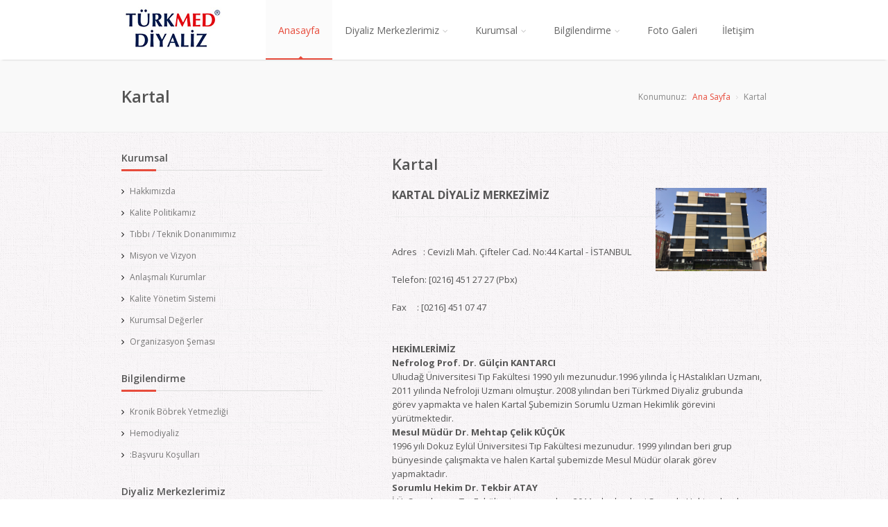

--- FILE ---
content_type: text/html; charset=utf-8
request_url: http://www.turkmeddiyaliz.com/Sayfalar/21/Kartal.html
body_size: 33899
content:


<!DOCTYPE html>
<!--[if IE 8 ]><html class="ie ie8" class="no-js" lang="en"> <![endif]-->
<!--[if (gte IE 9)|!(IE)]><!-->
<html class="no-js" lang="en">
<!--<![endif]-->
<head><title>
	Kartal
</title><meta name="Description" content="Türkmed Diyaliz * Kartal * Sultanbeyli" /><meta name="Keywords" content="Diyaliz, Türkmed Diyaliz, Kartal Diyaliz, Sultanbeyli Diyaliz, Pendik Diyaliz, Sancaktepe Diyaliz, Hemodiyaliz, İstanbul Diyaliz, SGK Anlaşmalı Pendik Diyaliz Merkezi, Özel Diyaliz Merkezi, Kartal Diyaliz Merkezi " /><meta name="Language" content="Turkish" /><meta name="googlebot" content="noarchive" /><meta name="msnbot" content="index,follow" /><meta name="Robots" content="index,follow" /><meta name="Author" content="Marenova Bilisim" /><meta http-equiv="content-type" content="text/html; charset=UTF-8" /><meta name="viewport" content="width=device-width, initial-scale=1, maximum-scale=1" />
    <!-- CSS FILES -->
   
    <link rel="stylesheet" href="/js/rs-plugin/css/settings.css" />
    <link rel="stylesheet" type="text/css" href="/css/style.css" media="screen" data-name="skins" />
    <link rel="stylesheet" href="/css/layout/wide.css" data-name="layout" />
    <link rel="stylesheet" type="text/css" href="/css/switcher.css" media="screen" />
    <script src="/js/vendor/modernizr-2.6.2-respond-1.1.0.min.js"></script>
    <!-- Global site tag (gtag.js) - Google Analytics --> <script async src="https://www.googletagmanager.com/gtag/js?id=UA-149827794-1"></script>
<script>
  window.dataLayer = window.dataLayer || [];
  function gtag(){dataLayer.push(arguments);}
  gtag('js', new Date());

  gtag('config', 'UA-149827794-1');
</script>

    
</head>
<body >
    <form method="post" action="./Kartal.html" onsubmit="javascript:return WebForm_OnSubmit();" id="form1">
<div class="aspNetHidden">
<input type="hidden" name="__EVENTTARGET" id="__EVENTTARGET" value="" />
<input type="hidden" name="__EVENTARGUMENT" id="__EVENTARGUMENT" value="" />
<input type="hidden" name="__VIEWSTATE" id="__VIEWSTATE" value="/[base64]/[base64]" />
</div>

<script type="text/javascript">
//<![CDATA[
var theForm = document.forms['form1'];
if (!theForm) {
    theForm = document.form1;
}
function __doPostBack(eventTarget, eventArgument) {
    if (!theForm.onsubmit || (theForm.onsubmit() != false)) {
        theForm.__EVENTTARGET.value = eventTarget;
        theForm.__EVENTARGUMENT.value = eventArgument;
        theForm.submit();
    }
}
//]]>
</script>


<script src="/WebResource.axd?d=E0aNN2iC5RHwo0b5zNRvAirFB6W1VrkmoHGerU6O0fKkSTw2wsYz7QQMiQ8rM9mzXG611vbk8o5yj7d-xCiiCCRsdU08Moocwd7v7pRMVx41&amp;t=638901649900000000" type="text/javascript"></script>


<script src="/WebResource.axd?d=q2x7iSzuupg8RwKD8wnxqDSyvRja7W2nCeOLOIs8TlW7xxx14OK-s-i-UaM_aPJzNw01U7_bGhq-V_3wrcRYcKVQcflYG6518STNZ4TLuzk1&amp;t=638901649900000000" type="text/javascript"></script>
<script type="text/javascript">
//<![CDATA[
function WebForm_OnSubmit() {
if (typeof(ValidatorOnSubmit) == "function" && ValidatorOnSubmit() == false) return false;
return true;
}
//]]>
</script>

<div class="aspNetHidden">

	<input type="hidden" name="__VIEWSTATEGENERATOR" id="__VIEWSTATEGENERATOR" value="47627B37" />
	<input type="hidden" name="__EVENTVALIDATION" id="__EVENTVALIDATION" value="/wEdAAf4AakqQRom9ChvKjNbSu/mS4k0fEjM2NjpD8kCb2ym6NvgbQcH95gpWg+WqfYYUWm3QaqoaZO6eZTwEU4QMvkkGnbsfkydeNpLcQ/q9uTo3w1Xvsiz0sgzyTY0x2tABM8PFdd0W31Wn4+zNLxn6A0D4CS8FMkvlQ1FU+hf6oHksbz9bLpCs8HjLk1dzjWQ0vE=" />
</div>
    <!-- Preloader -->
    <div id="preloader">
	<div id="status"></div>
</div>
    <!--Start Header-->
    <header id="header">
		<!-- Container -->
		<div class="container">
			<div class="row">
			<!-- Logo / Mobile Menu -->
				<div class="col-sm-2 col-md-2 col-lg-2">
					<div id="mobile-navigation">
						<a href="#menu" class="menu-trigger">
							<i class="fa fa-bars"></i>
						</a>
					</div>
					
					<div id="logo">
						<h1><a href="/">
                            
                                    <img src="/Logo/6171342627.jpg" alt="Türkmed Diyaliz"
                                        id="logo-image" />
                                
                        </a>
                        </h1>
					</div>
				</div>

  
					<!-- Navigation
				================================================== -->
				<div class="col-lg-10 col-md-10">
					<nav id="navigation" class="menu">

                    <ul  id="responsive">
                                <li><a href="/" id="current">Anasayfa</a> </li>
                                
                                <li ><a href="#">Diyaliz Merkezlerimiz</a>
                                    <ul >
                                        
                                        <li>
                                            <a href="/Sayfalar/21/Kartal.html">
                                                Kartal<span></span></a></li>
                                        
                                        <li>
                                            <a href="/Sayfalar/22/Sultanbeyli-.html">
                                                Sultanbeyli <span></span></a></li>
                                        
                                    </ul>
                                </li>
                                
                                <li ><a href="#">Kurumsal</a>
                                    <ul >
                                        
                                        <li>
                                            <a href="/Sayfalar/29/Kurumsal-Degerler.html">
                                                Kurumsal Değerler<span></span></a></li>
                                        
                                        <li>
                                            <a href="/Sayfalar/31/Organizasyon-Semasi.html">
                                                Organizasyon Şeması<span></span></a></li>
                                        
                                        <li>
                                            <a href="/Sayfalar/14/Hakkimizda.html">
                                                Hakkımızda<span></span></a></li>
                                        
                                        <li>
                                            <a href="/Sayfalar/23/Misyon-ve-Vizyon.html">
                                                Misyon ve Vizyon<span></span></a></li>
                                        
                                        <li>
                                            <a href="/Sayfalar/15/Kalite-Politikamiz.html">
                                                Kalite Politikamız<span></span></a></li>
                                        
                                        <li>
                                            <a href="/Sayfalar/27/Kalite-Yonetim-Sistemi.html">
                                                Kalite Yönetim Sistemi<span></span></a></li>
                                        
                                        <li>
                                            <a href="/Sayfalar/26/Anlasmali-Kurumlar.html">
                                                Anlaşmalı Kurumlar<span></span></a></li>
                                        
                                        <li>
                                            <a href="/Sayfalar/16/Tibbi---Teknik-Donanimimiz.html">
                                                Tıbbı / Teknik Donanımımız<span></span></a></li>
                                        
                                    </ul>
                                </li>
                                
                                <li ><a href="#">Bilgilendirme</a>
                                    <ul >
                                        
                                        <li>
                                            <a href="/Sayfalar/30/-Basvuru-Kosullari.html">
                                                :Başvuru Koşulları<span></span></a></li>
                                        
                                        <li>
                                            <a href="/Sayfalar/18/Kronik-Bobrek-Yetmezligi.html">
                                                Kronik Böbrek Yetmezliği<span></span></a></li>
                                        
                                        <li>
                                            <a href="/Sayfalar/19/Hemodiyaliz.html">
                                                Hemodiyaliz<span></span></a></li>
                                        
                                    </ul>
                                </li>
                                
                                <li><a href="/Referanslarimiz.html">Foto Galeri</a> </li>
                                <li><a href="/IletisimBilgileri.html">İletişim</a>
                                </li>
                           </ul>
</nav>
				</div>
			</div>
		</div>
		<!-- Container / End -->
	</header>
    <!--End Header-->
    <!--start wrapper-->
    <section class="wrapper" style="background: url('/img/pattern7.png') repeat scroll 0% 0% #FAF7F9;">
    
 
        

        


<section class="page_head">
			<div class="container">
				<div class="row">
					<div class="col-lg-12 col-md-12 col-sm-12">
						<h2>Kartal</h2>
						<nav id="breadcrumbs">
							<ul>
								<li>Konumunuz:</li>
								<li><a href="/">Ana Sayfa</a></li>
								<li>Kartal</li>
								
							</ul>
						</nav>
					</div>
				</div>
			</div>
		</section>



<section class="content left_sidebar">
			<div class="container">
				<div class="row">
					<!--Sidebar Widget-->
					<div class="col-xs-12 col-sm-4 col-md-4 col-lg-4">
						<div class="sidebar_widget">
							
							
									                    <div class="sw_categories">
								<div class="sw_title">
                                <h4>Kurumsal</h4>
									<div class="gDot"></div>
								</div>
								<ul class="arrows_list" >
                                 
									<li><a href="/Sayfalar/14/Hakkimizda.html">
                                    <i class="fa fa-angle-right"></i> Hakkımızda</a></li>
									
									<li><a href="/Sayfalar/15/Kalite-Politikamiz.html">
                                    <i class="fa fa-angle-right"></i> Kalite Politikamız</a></li>
									
									<li><a href="/Sayfalar/16/Tibbi---Teknik-Donanimimiz.html">
                                    <i class="fa fa-angle-right"></i> Tıbbı / Teknik Donanımımız</a></li>
									
									<li><a href="/Sayfalar/23/Misyon-ve-Vizyon.html">
                                    <i class="fa fa-angle-right"></i> Misyon ve Vizyon</a></li>
									
									<li><a href="/Sayfalar/26/Anlasmali-Kurumlar.html">
                                    <i class="fa fa-angle-right"></i> Anlaşmalı Kurumlar</a></li>
									
									<li><a href="/Sayfalar/27/Kalite-Yonetim-Sistemi.html">
                                    <i class="fa fa-angle-right"></i> Kalite Yönetim Sistemi</a></li>
									
									<li><a href="/Sayfalar/29/Kurumsal-Degerler.html">
                                    <i class="fa fa-angle-right"></i> Kurumsal Değerler</a></li>
									
									<li><a href="/Sayfalar/31/Organizasyon-Semasi.html">
                                    <i class="fa fa-angle-right"></i> Organizasyon Şeması</a></li>
									 </ul></div>
									     
								
                       <div class="sw_categories">
								<div class="sw_title">
                                <h4>Bilgilendirme</h4>
									<div class="gDot"></div>
								</div>
								<ul class="arrows_list" >
                                 
									<li><a href="/Sayfalar/18/Kronik-Bobrek-Yetmezligi.html">
                                    <i class="fa fa-angle-right"></i> Kronik Böbrek Yetmezliği</a></li>
									
									<li><a href="/Sayfalar/19/Hemodiyaliz.html">
                                    <i class="fa fa-angle-right"></i> Hemodiyaliz</a></li>
									
									<li><a href="/Sayfalar/30/-Basvuru-Kosullari.html">
                                    <i class="fa fa-angle-right"></i> :Başvuru Koşulları</a></li>
									 </ul></div>
									     
								
                       <div class="sw_categories">
								<div class="sw_title">
                                <h4>Diyaliz Merkezlerimiz</h4>
									<div class="gDot"></div>
								</div>
								<ul class="arrows_list" >
                                 
									<li><a href="/Sayfalar/21/Kartal.html">
                                    <i class="fa fa-angle-right"></i> Kartal</a></li>
									
									<li><a href="/Sayfalar/22/Sultanbeyli-.html">
                                    <i class="fa fa-angle-right"></i> Sultanbeyli </a></li>
									 </ul></div>
									     
								
                       <div class="sw_categories">
								<div class="sw_title" >
                                <h4>Haberler</h4>
									<div class="gDot"></div>
								</div>
								<ul class="arrows_list" >
                                 
									<li><a href="/Haber/1/Diyaliz-ve-Tansiyon-.html"><i class="fa fa-angle-right"></i> Diyaliz ve Tansiyon </a></li>
									
									<li><a href="/Haber/3/Hamilelik-ve-Bobrekler.html"><i class="fa fa-angle-right"></i> Hamilelik ve Böbrekler</a></li>
									
									<li><a href="/Haber/4/Bobrek-Sagligi-Kontrolu-.html"><i class="fa fa-angle-right"></i> Böbrek Sağlığı Kontrolü </a></li>
									
									<li><a href="/Haber/5/Covid-19-Tedbirleri-Hakkinda.html"><i class="fa fa-angle-right"></i> Covid-19 Tedbirleri Hakkında</a></li>
									
									<li><a href="/Haber/6/Sultanbeyli-Subemiz-Yeni-Yerinde.html"><i class="fa fa-angle-right"></i> Sultanbeyli Şubemiz Yeni Yerinde</a></li>
									
									<li><a href="/Haber/7/Turkmed-Covid-19-Asilama-Takvimi.html"><i class="fa fa-angle-right"></i> Türkmed Covid-19 Aşılama Takvimi</a></li>
									
										
                                    
                                       
								</ul></div>
  
							
							
						</div>
					</div>
					<div class="col-xs-12 col-sm-8 col-md-8 col-lg-8">
						<div class="blog_large">
							<article class="post">
								
								
								<div class="post_content">
									<div class="post_meta">
										<h2>
											 Kartal
										</h2>
										
									</div>
									<p> <p>
	<strong style="font-size: 16px;"><img alt="" src="/ckfinder/userfiles/images/WhatsApp%20Image%202021-02-26%20at%2012_20_45%20(1).jpeg" style="width: 160px; height: 120px; float: right;" />KARTAL DİYALİZ MERKEZİMİZ</strong></p>
<hr />
<div>
	&nbsp;</div>
<div>
	Adres &nbsp; : Cevizli Mah. &Ccedil;ifteler Cad. No:44 Kartal - İSTANBUL</div>
<div>
	&nbsp;</div>
<div>
	Telefon: [0216] 451 27 27 (Pbx)</div>
<div>
	&nbsp;</div>
<div>
	Fax &nbsp; &nbsp; : [0216] 451 07 47</div>
<div>
	&nbsp;</div>
<div>
	&nbsp;</div>
<div>
	<strong>HEKİMLERİMİZ</strong></div>
<div>
	<strong>Nefrolog Prof. Dr. G&uuml;l&ccedil;in KANTARCI</strong></div>
<div>
	Ulıudağ &Uuml;niversitesi Tıp Fak&uuml;ltesi 1990 yılı mezunudur.1996 yılında İ&ccedil; HAstalıkları Uzmanı, 2011 yılında Nefroloji Uzmanı olmuştur. 2008 yılından beri T&uuml;rkmed Diyaliz grubunda g&ouml;rev yapmakta ve halen Kartal Şubemizin Sorumlu Uzman Hekimlik g&ouml;revini y&uuml;r&uuml;tmektedir.</div>
<div>
	<strong>Mesul M&uuml;d&uuml;r Dr. Mehtap &Ccedil;elik K&Uuml;&Ccedil;&Uuml;K</strong></div>
<div>
	1996 yılı Dokuz Eyl&uuml;l &Uuml;niversitesi Tıp Fak&uuml;ltesi mezunudur. 1999 yılından beri grup b&uuml;nyesinde &ccedil;alışmakta ve halen Kartal şubemizde Mesul M&uuml;d&uuml;r olarak g&ouml;rev yapmaktadır.</div>
<div>
	<strong>Sorumlu Hekim Dr. Tekbir ATAY</strong></div>
<div>
	İ.&Uuml;. Cerrahpaşa Tıp Fak&uuml;ltesi mezunu olup, 2011 yılından beri Sorumlu Hekim olarak g&ouml;rev yapmaktadır.</div>
<div>
	&nbsp;&nbsp;</div>
<div>
	<strong>UYGULADIĞIMIZ TEDAVİLER VE HİZMETLERİMİZ</strong></div>
<div>
	&nbsp;</div>
<div>
	- Bikarbonat Hemodiyaliz ( BIC &ndash; HD )&nbsp;</div>
<div>
	- Hemodiafiltrasyon ( Online &ndash; HDF )&nbsp;</div>
<div>
	- Single Needle Hemodiyaliz ( SN &ndash; HD )&nbsp;</div>
<div>
	- Highflux Hemodiyaliz ( HF &ndash; HD )</div>
<div>
	- Ultrapure Saf Su Sistemi ( Online )&nbsp;</div>
<div>
	- Hepatit C+, Hepatit B+ ve Hepatit B+ C+ Diyaliz Salonları Ayrımı&nbsp;</div>
<div>
	- Biokimya Laboratuvarı Anlaşması ve Dahili EKG olanakları&nbsp;</div>
<div>
	- Tıbbi Sorumluluk ( Medikal Malpractise ) Sigortası&nbsp;</div>
<div>
	- ANAB - ICR ISO 9001-2000 Kalite Y&ouml;netimi Belgesi&nbsp;</div>
<div>
	- Seans İ&ccedil;i &Uuml;cretsiz Hizmet Sunumları&nbsp;</div>
<div>
	- Yirmi ( 20 ) G&uuml;zergaha &Uuml;cretsiz Diyaliz Servisi</div>
<div>
	<br />
	&nbsp;</div>
</p>
									</div>
								
                   
							</article>
						</div>
					</div>
				</div>
			</div>
		</section>
		



</section>
    <!--end wrapper-->

    <section class="promo_box" style="background: url('/img/pattern7.png') repeat scroll 0% 0% #F2F2F2;">
		<div class="container" >
			<div class="row">
				<div class="col-sm-9 col-md-9 col-lg-9">
					<div class="promo_content no-padd">
						<h3>E-bülten listemize kayıt olun.</h3>
						<p>Yeniliklerimizden haberdar olmak için kendinizi ebülten listemize ekleyin. </p>
                         <p> <input name="ctl00$txtEbulten" type="text" id="txtEbulten" style="width:235px;" /><span id="RegularExpressionValidator1" style="color:#FF3300;visibility:hidden;">*</span>
                            <span id="RequiredFieldValidator2" style="color:#FF3300;visibility:hidden;">*</span>
                              </p>
					</div>
				</div>
				<div class="col-sm-3 col-md-3 col-lg-3">
					
                               <input type="submit" name="ctl00$btnEbulten" value="Kaydet" onclick="javascript:WebForm_DoPostBackWithOptions(new WebForm_PostBackOptions(&quot;ctl00$btnEbulten&quot;, &quot;&quot;, true, &quot;bulten&quot;, &quot;&quot;, false, false))" id="btnEbulten" class="btn  btn-danger" style="margin-top:10px" />
				</div>
			</div>
		</div>
	</section>


    <!--start footer-->
    <footer class="footer" style="background: url('/img/pattern7.png') repeat scroll 0% 0% #ED2128;">
		<div class="container">
			<div class="row">
				<div class="col-sm-3 col-md-3 col-lg-3">
					<div class="dividerWidget">
						<h4>Ürün Gruplarımız</h4>
						<div class="gDot widget"></div>
					</div>
					<div class="widfoot_content">
						
						<ul class="links">
                         
						</ul>
					</div>
				</div>
				<div class="col-sm-3 col-md-3 col-lg-3">
					<div class="dividerWidget">
						<h4>Haber Özetleri</h4>
						<div class="gDot widget"></div>
					</div>
					<div class="widfoot_content">
						<ul class="links">
                           
                                        <li><i class="fa fa-caret-right"></i>
                                        <a href="/Haber/6/Sultanbeyli-Subemiz-Yeni-Yerinde.html">Sultanbeyli Şubemiz Yeni Yerinde<span> 12.03.2021</span></a>
                                            
                                        </li>
                                    
                                        <li><i class="fa fa-caret-right"></i>
                                        <a href="/Haber/7/Turkmed-Covid-19-Asilama-Takvimi.html">Türkmed Covid-19 Aşılama Takvimi<span> 15.03.2021</span></a>
                                            
                                        </li>
                                    
                                        <li><i class="fa fa-caret-right"></i>
                                        <a href="/Haber/5/Covid-19-Tedbirleri-Hakkinda.html">Covid-19 Tedbirleri Hakkında<span> 11.03.2021</span></a>
                                            
                                        </li>
                                    
	
						</ul>
					</div>
				</div>
				<div class="col-sm-3 col-md-3 col-lg-3">
					<div class="dividerWidget">
						<h4>iletişim</h4>
                     <div class="gDot widget"></div>
					</div>
                        <ul class="contact-details-alt">
							
						
						 
                            <li><i class="fa fa-map-marker"></i> <p><strong>Adres</strong>:  Türkmed Kartal Diyaliz Merkezi :Cevizli, Çifteler Cad. No:44 Kartal - İSTANBUL

Sultanbeyli Diyaliz Merkezi : A.Gazi Mah. Semerkant Sok. No:8/A  Sultanbeyli-İstanbul</p></li>
							<li><i class="fa fa-user"></i> <p><strong>Telefon</strong>: Kartal 0216 451 27 27 - Sultanbeyli 0216 419 33 00</p></li>
							<li><i class="fa fa-envelope"></i> <p><strong>Email</strong>: turkmed@turkmeddiyaliz.com</p></li>
                                        
                                    
                                </ul>
					</div>
					
				
				<div class="col-sm-3 col-md-3 col-lg-3">
					<div class="dividerWidget">
						<h4>form gönderin</h4>
						<div class="gDot widget"></div>
					</div>
					<div class="widfoot_content">
						<div class="footer-block" style="width: 240px;">
                           
                           

                            <div style="margin-bottom:9px" >
                               <input name="ctl00$txtName" type="text" id="txtName" class="iletisim_form_kutular" Placeholder="Adınız Soyadınız" onfocus="if(this.value==&#39;Ad &amp; Soyad&#39;)this.value=&#39;&#39;;" class="float-input" />
                                <span id="RequiredFieldValidator1" style="color:White;visibility:hidden;">*</span>
                            </div>
                            
                            
                            <div style="margin-bottom:9px">
                                <input name="ctl00$txtEmail" type="text" id="txtEmail" class="iletisim_form_kutular" Placeholder="Email adresiniz" onfocus="if(this.value==&#39;E-Mail&#39;)this.value=&#39;&#39;;" />
                                <span id="RequiredFieldValidator4" style="color:White;visibility:hidden;">*</span>
                                
                            </div>
                       
                            <div style="margin-bottom:9px">
                                <textarea name="ctl00$txtMesaj" rows="2" cols="20" id="txtMesaj" class="iletisim_form_kutular" PlaceHolder="Mesaj içerik" onfocus="if(this.value==&#39;Mesaj İçerik&#39;)this.value=&#39;&#39;;" style="height:70px;">
</textarea>
                            <span id="RequiredFieldValidator5" style="color:White;visibility:hidden;">*</span>
                                </div>
                            <div>
                                <input type="submit" name="ctl00$BtnSend" value="Gönder" onclick="javascript:WebForm_DoPostBackWithOptions(new WebForm_PostBackOptions(&quot;ctl00$BtnSend&quot;, &quot;&quot;, true, &quot;iletisima&quot;, &quot;&quot;, false, false))" id="BtnSend" style="background-color:#CCCCCC; width:80px; height:24px; border:1px solid #EEEEEE" />
                                
                            </div>
                            <div class="clear">
                            </div>
                        </div>
					</div>
				</div>
			</div>
		</div>
	</footer>
    <!--end footer-->
    <section class="footer_bottom">
		<div class="container">
			<div class="row">
				<div class="col-lg-6 col-md-6 col-sm-6">
					<p class="copyright">&copy; Tüm Hakları Saklıdır</p>
				</div>
				
				<div class="col-lg-6 col-md-6 col-sm-6">
					<div class="footer_social">
						<ul class="footbot_social">
                        
							<li><a class="fb" href=https://www.facebook.com/T%C3%BCrkmed-Diyaliz-Merkezi-403673229974978" data-placement="top" data-toggle="tooltip" title="Facbook"><i class="fa fa-facebook"></i></a></li>
							<li><a class="twtr" href="http://www.twitter.com/turkmeddiyaliz" data-placement="top" data-toggle="tooltip" title="Twitter"><i class="fa fa-twitter"></i></a></li>
							
						</ul>
					</div>
				</div>
			</div>
		</div>
	</section>
    <script type="text/javascript" src="/js/vendor/jquery-1.10.2.min.js"></script>
    <script src="/js/vendor/bootstrap.js"></script>
    <script src="/js/jquery.easing.1.3.js"></script>
    <script src="/js/retina-1.1.0.min.js"></script>
    <script type="text/javascript" src="/js/jquery.cookie.js"></script>
    <!-- jQuery cookie -->
    <script type="text/javascript" src="/js/styleswitch.js"></script>
    <!-- Style Colors Switcher -->
    <script src="/js/jquery.superfish.js"></script>
    <script src="/js/jquery.jpanelmenu.js"></script>
    <script src="/js/jquery.blackandwhite.min.js"></script>
    <script src="/js/rs-plugin/js/jquery.themepunch.plugins.min.js"></script>
    <script src="/js/rs-plugin/js/jquery.themepunch.revolution.min.js"></script>
    <script type="text/javascript" src="/js/jquery.jcarousel.js"></script>
    <script type="text/javascript" src="/js/jflickrfeed.js"></script>
    <script type="text/javascript" src="/js/jflickrfeed-setup.js"></script>
    <script type="text/javascript" src="/js/jquery.magnific-popup.min.js"></script>
    <script type="text/javascript" src="/js/jquery.isotope.min.js"></script>
    <script type="text/javascript" src="/js/swipe.js"></script>
    <script type="text/javascript" src="/js/tweetable.jquery.js"></script>
    <script type="text/javascript" src="/js/jquery.timeago.js"></script>
    
    
    
   <script src="/js/main.js"></script>
    
<script type="text/javascript">
//<![CDATA[
var Page_Validators =  new Array(document.getElementById("RegularExpressionValidator1"), document.getElementById("RequiredFieldValidator2"), document.getElementById("RequiredFieldValidator1"), document.getElementById("RequiredFieldValidator4"), document.getElementById("RequiredFieldValidator5"));
//]]>
</script>

<script type="text/javascript">
//<![CDATA[
var RegularExpressionValidator1 = document.all ? document.all["RegularExpressionValidator1"] : document.getElementById("RegularExpressionValidator1");
RegularExpressionValidator1.controltovalidate = "txtEbulten";
RegularExpressionValidator1.errormessage = "*";
RegularExpressionValidator1.validationGroup = "bulten";
RegularExpressionValidator1.evaluationfunction = "RegularExpressionValidatorEvaluateIsValid";
RegularExpressionValidator1.validationexpression = "\\w+([-+.\']\\w+)*@\\w+([-.]\\w+)*\\.\\w+([-.]\\w+)*";
var RequiredFieldValidator2 = document.all ? document.all["RequiredFieldValidator2"] : document.getElementById("RequiredFieldValidator2");
RequiredFieldValidator2.controltovalidate = "txtEbulten";
RequiredFieldValidator2.errormessage = "*";
RequiredFieldValidator2.validationGroup = "bulten";
RequiredFieldValidator2.evaluationfunction = "RequiredFieldValidatorEvaluateIsValid";
RequiredFieldValidator2.initialvalue = "";
var RequiredFieldValidator1 = document.all ? document.all["RequiredFieldValidator1"] : document.getElementById("RequiredFieldValidator1");
RequiredFieldValidator1.controltovalidate = "txtName";
RequiredFieldValidator1.errormessage = "*";
RequiredFieldValidator1.validationGroup = "iletisima";
RequiredFieldValidator1.evaluationfunction = "RequiredFieldValidatorEvaluateIsValid";
RequiredFieldValidator1.initialvalue = "";
var RequiredFieldValidator4 = document.all ? document.all["RequiredFieldValidator4"] : document.getElementById("RequiredFieldValidator4");
RequiredFieldValidator4.controltovalidate = "txtEmail";
RequiredFieldValidator4.errormessage = "*";
RequiredFieldValidator4.validationGroup = "iletisima";
RequiredFieldValidator4.evaluationfunction = "RequiredFieldValidatorEvaluateIsValid";
RequiredFieldValidator4.initialvalue = "";
var RequiredFieldValidator5 = document.all ? document.all["RequiredFieldValidator5"] : document.getElementById("RequiredFieldValidator5");
RequiredFieldValidator5.controltovalidate = "txtMesaj";
RequiredFieldValidator5.errormessage = "*";
RequiredFieldValidator5.validationGroup = "iletisima";
RequiredFieldValidator5.evaluationfunction = "RequiredFieldValidatorEvaluateIsValid";
RequiredFieldValidator5.initialvalue = "";
//]]>
</script>


<script type="text/javascript">
//<![CDATA[

var Page_ValidationActive = false;
if (typeof(ValidatorOnLoad) == "function") {
    ValidatorOnLoad();
}

function ValidatorOnSubmit() {
    if (Page_ValidationActive) {
        return ValidatorCommonOnSubmit();
    }
    else {
        return true;
    }
}
        //]]>
</script>
</form>
</body>
</html>


--- FILE ---
content_type: text/css
request_url: http://www.turkmeddiyaliz.com/css/style.css
body_size: 96643
content:
/* =================================================================== */
/* Import Section
====================================================================== */
@import url("font-awesome.css");
@import url("vendor/bootstrap.css");
@import url("magnified.css");
@import url("http://fonts.googleapis.com/css?family=Open+Sans:400,300,600,700");
@import url(http://fonts.googleapis.com/css?family=Lato:400,300,700);
@import url(http://fonts.googleapis.com/css?family=PT+Sans:400,700);
h1, h2, h3, h4, h5, h6, .h1, .h2, .h3, .h4, .h5, .h6 {
    font-weight: 600;
}
body, h1, h2, h3, h4, h5, h6, .button, input[type="button"], input[type="submit"], input[type="text"], input[type="password"], input[type="email"], textarea, select {
    font-family: "Open Sans",Helvetica,Arial,sans-serif;
    font-size:13px;
    line-height:20px;
    color:#555;
}
h1 {
    font-size: 28px;
    line-height: 50px;
}

h2 {
    font-size: 22px;
    line-height: 30px;
}
h3 {
    font-size: 16px;
    line-height: 30px;
}
h4 {
    font-size: 14px;
    line-height: 30px;
}
h5 {
    font-size: 10px;
    line-height: 21px;
}
h6 {
    font-size: 12px;
    line-height: 24px;
}

a {text-decoration: none !important;color:#e74c3c;}
a:hover{
	-webkit-transition: all 0.3s ease-in-out;
	-moz-transition: all 0.3s ease-in-out;
	-o-transition: all 0.3s ease-in-out;
	-ms-transition: all 0.3s ease-in-out;
	transition: all 0.3s ease-in-out;
	color:#555;
}

.not-ie a {
	-webkit-transition: background-color .2s ease, border .2s ease, color .2s ease, opacity .2s ease-in-out;
	   -moz-transition: background-color .2s ease, border .2s ease, color .2s ease, opacity .2s ease-in-out;
		-ms-transition: background-color .2s ease, border .2s ease, color .2s ease, opacity .2s ease-in-out;
		 -o-transition: background-color .2s ease, border .2s ease, color .2s ease, opacity .2s ease-in-out;
			transition: background-color .2s ease, border .2s ease, color .2s ease, opacity .2s ease-in-out;
}


/* =================================================================== */
/* Header
====================================================================== */
#header {
	height: 86px;
	z-index: 999;
	background: #fff;
	position: relative;
	width: 100%;
	box-shadow: 0 3px 3px -3px rgba(0, 0, 0, 0.2);
	-webkit-box-shadow: 0 3px 3px -3px rgba(0, 0, 0, 0.2);
}

.ie8 #header {
	border-bottom: 1px solid #e9e9e9;
}


/* Logo
====================================*/
#logo > h1 {
    margin-top: 0px;
}
#logo a img {
	float: left;
	width: auto;
	margin-top:0px;
}
.content{
	padding:30px 0 60px;
	position: relative;
}
.sub_content{
	margin-bottom:30px;
}

/* page_head Title
====================================*/
.page_head {
	border-bottom: 1px solid #eee;
	background:#f9f9f9;
	padding:30px 0;
}
.page_head h2 {
    float: left;
    font-weight: 600;
    margin-bottom: 0;
    margin-top: 28px;
    font-size:24px;
}


/* Breadcrumbs
====================================*/
#breadcrumbs ul {
    float: right;
    font-size: 12px;
    padding: 34px 0 0;
}

#breadcrumbs ul li {
	display: inline-block;
	color: #888;
	padding: 0 11px 0 0;
	margin: 0 0 0 5px;
	background: url(../img/breadcrumbs.png) no-repeat 100% 50%;
}

#breadcrumbs ul li:last-child a,
#breadcrumbs ul li a { color: #e74c3c; }

#breadcrumbs ul li:first-child { padding-right: 0; margin-left: 0; }

#breadcrumbs ul li:first-child,
#breadcrumbs ul li:last-child {
	color: #888;
	background: none;
}

#breadcrumbs ul li:last-child { padding:0; background: none; }


/* Menu
====================================*/
#navigation { float: right; z-index:9999;}
.js .selectnav { display: none; }

.menu ul {
	margin: 0;
	padding: 0;
	list-style: none;
}

.menu ul li { position: relative;}
.menu ul ul {
	position: absolute;
	display: none;
	top: 100%;
	left: 0;
	z-index: 100;
	width: 175px;
}
.menu > ul li { float: left; cursor: pointer;}
.menu ul li:hover > ul { display: block; }
.menu ul a {display: block;position: relative;}

.menu ul ul li a.sf-with-ul:after{
	-moz-border-bottom-colors: none;
    -moz-border-left-colors: none;
    -moz-border-right-colors: #FFFFFF;
    -moz-border-top-colors: none;
    border-color: #FFFFFF #FFFFFF #FFFFFF #afafaf;
    border-image: none;
    border-right: 5px solid rgba(0, 0, 0, 0);
    border-style: solid;
    border-width: 5px;
    content: "";
    height: 0;
    margin-top: -5px;
    position: absolute;
    right: .5em;
    top: 50%;
    width: 0;
    margin-right: -3px;
}
.menu ul ul li a:hover.sf-with-ul:after{
	border-color: #FBFBFB #FBFBFB #FBFBFB #e74c3c;
	-moz-border-right-colors:#FBFBFB
}

.menu ul ul ul {top: 0;left: 100%;}
.menu ul a { text-decoration: none; }
.menu ul > li > a {
	color: #666;
	font-weight: 400;
	font-size: 14px;
	line-height: 18px;
	padding: 35px 18px 31px 18px;
	overflow: hidden;
	border-bottom: 2px solid transparent;
	transition: all .25s ease-in-out;
	-moz-transition: all .25s ease-in-out;
	-webkit-transition: all .25s ease-in-out;
}

#current,
.menu ul li a:hover,
.menu ul > li:hover > a { 
	border-bottom: 2px solid #e74c3c;
	background-color: #fbfbfb;
	color:#e74c3c;
}
.menu ul li a:hover .sf-sub-indicator{
	color:#e74c3c;
}

#current:after {
	background: #e74c3c;
	bottom: -2.5px;
	content: '';
	left: 50%;
	display: block;
	height: 5px;
	margin: 0;
	-webkit-transform: rotate(45deg);
	-moz-transform: rotate(45deg);
	-ms-transform: rotate(45deg);
	-o-transform: rotate(45deg);
	transform: rotate(45deg);
	position: absolute;
	width: 5px;
}
.ie8 #current:after {
	display: none;
}
.menu ul li a {
	-webkit-transition: border 150ms ease-in-out, background-color 150ms ease-in-out;
	-moz-transition: border 150ms ease-in-out, background-color 150ms ease-in-out;
	-o-transition: border 150ms ease-in-out, background-color 150ms ease-in-out;
	-ms-transition: border 150ms ease-in-out, background-color 150ms ease-in-out;
	transition: border 150ms ease-in-out, background-color 150ms ease-in-out;
}


/* Drop-Down */
.menu ul ul {
	background-color: #fff;
	z-index: 999;
	border-radius: 0 0 3px 3px;
	border: 1px solid #fefefe;
	border-top: 2px solid #e74c3c;
	margin: -2px 0 0 0;
}

.menu > ul ul li:hover > a {
	border-bottom: 0;
	background: transparent;
}

.menu ul ul li {
	margin: 0;
	padding: 0;
	width: 100%;
}

.menu ul ul li a {
	color: #555;
	font-size: 13px;
	line-height: 18px;
	padding: 10px 16px !important;
	border: 0;
}

.menu ul ul li { border-top: 1px solid #e8e8e8; }
.menu ul ul li:first-child { border: 0; }

.menu ul ul li a:hover {
	color:#e74c3c;
	background-color: #fbfbfb;
	border: 0;
}

.menu ul ul li a {
	-webkit-transition: background-color 50ms ease-in-out;
	-moz-transition: background-color 50ms ease-in-out;
	-o-transition: background-color 50ms ease-in-out;
	-ms-transition: background-color 50ms ease-in-out;
	transition: background-color 50ms ease-in-out;
}

.menu ul ul ul {
	border: 1px solid #e0e0e0;
	border-radius: 0 3px 3px 3px;
	margin: -1px 0 0 0;
}

.sf-sub-indicator {
	color: #c6c6c6;
	margin: 0 0 0 5px;
	width: 11px;
	display: inline-block;
	font-size: 12px;
	line-height: 0;
}

.menu ul ul .sf-sub-indicator .fa-angle-down { display: none; }


#jPanelMenu-menu #current { border-bottom: 1px solid #eee; }

#jPanelMenu-menu #current:after,
#jPanelMenu-menu .sf-sub-indicator { display: none; }

#jPanelMenu-menu li a {
	display:block;
	padding: 12px 20px !important;
	background-color: #f6f6f6;
	border-bottom: 1px solid #f0f0f0;
	color: #888;
	font-weight: 500;
	-webkit-transition: all 0.1s ease-in-out;
	-moz-transition: all 0.1s ease-in-out;
	-o-transition: all 0.1s ease-in-out;
	-ms-transition: all 0.1s ease-in-out;
	transition: all 0.1s ease-in-out;
	font-weight: 500;
	outline: none;
}

#jPanelMenu-menu li a:hover { background-color: #f8f8f8; }

#jPanelMenu-menu li li a {
	background-color: #fff;
	padding-left: 30px !important;
}


/* ======================================================================== */
/* ! REVOLUTION SLIDER
/* ======================================================================== */
.fullwidthbanner.revslider-initialised.tp-simpleresponsive{
	width:100% !important;
	position:relative;
	padding:0;
	height:470px;
	max-height:500px !important;
	overflow:hidden;
	z-index:9;
}
.fullwidthbanner > ul {margin: 0;}
.tp-caption a {
    color: #FFFFFF !important;
}
.tparrows:before {
	font-family: 'revicons';
	color: #fff;
	font-style: normal;
	font-weight: normal;
	speak: none;
	display: inline-block;
	text-decoration: inherit;
	margin-right: 0;
	margin-top: 9px;
	text-align: center;
	width: 50px;
	font-size: 20px;
}
.tparrows {
	cursor: pointer;
	background: rgba(0, 0, 0, 0.5) !important;
	width: 50px !important;
	height: 50px !important;
	line-height:32px;

}
.tparrows:hover {
    color: #fff;
}
.tp-leftarrow:before {
    content: '\f104';
    font-family:FontAwesome;
}
.tp-rightarrow:before {
    content: '\f105';
    font-family:FontAwesome;
}
.tparrows.tp-rightarrow:before {
    margin-left: 0px;
}
.tparrows.tp-leftarrow:before {
    margin-left: -2px;
}
.tparrows:hover {
    background: rgba(0, 0, 0, .8) !important;
}



/******************************
	-	SLIDER NAV STYLE DEMOS	-
********************************/

#revslider-957 .tparrows:before,
#revslider-957 .tparrows:hover,
#revslider-957 .tparrows {
    color: #000 !important;
}

#revslider-957 .tparrows {
	background:#fff !important;
	background:rgba(255,255,255,0.5) !important;
}

#revslider-957 .tparrows:hover	{
	background:#fff !important
}



/* ======================================================================== */
/* ! FRONT SERVICE
/* ======================================================================== */

.info_service {
    padding: 60px 0 0;
}
.front_service:hover .icon_service i{
	background:#e74c3c;
	color:#fff;
	transform:rotate(45deg);
	cursor: pointer;
}
.rs_box {
    position: relative;
    margin:0 auto;
}
.icon_service {
    display: block;
    position: relative;
    margin-bottom:10px;
}
.icon_service > h3 {
    display: inline-block;
    font-family: open sans;
    font-size: 20px;
    font-weight: 600;
    margin-left: 3%;
    position: relative;
    margin-top:0;
}
.icon_service i {
    display: inline-block;
    font-size: 20px;
    line-height:40px;
    height:40px;
    width:40px;
    text-align:center;
    background:#555;
    color:#fff;
    border-radius:50%;
	-moz-border-radius: 50%;
	-webkit-border-radius: 50%;
	-o-border-radius: 50%;
	-ms-border-radius: 50%;
	
    -webkit-transition: all 0.2s linear;
	-moz-transition: all 0.2s linear;
	-o-transition: all 0.2s linear;
	-ms-transition: all 0.2s linear;
	transition: all 0.2s linear;
}
.fr_content {
    position: relative;
}
.fr_content > h3 {
    font-family: Open Sans;
    font-size: 20px;
    font-weight: 600;
    letter-spacing: -0.5px;
    margin-bottom: 15px;
    margin-left: 35px;
    line-height:20px;
    -webkit-transition: all 0.2s linear;
	-moz-transition: all 0.2s linear;
	-o-transition: all 0.2s linear;
	-ms-transition: all 0.2s linear;
	transition: all 0.2s linear;
}
.fr_content > p {
    font-family: Lato,sans-serif;
    font-size: 14px;
    line-height: 1.4;
}

a.read {
	-webkit-transition: color 200ms ease-in-out;
	-moz-transition: color 200ms ease-in-out;
	-o-transition: color 200ms ease-in-out;
	transition: color 200ms ease-in-out;
	color: #555;
	font-family: Lato;
	font-size: 12px;
	font-weight: 600;
}
a.read:hover {
  color: #E74C3C;
}
a.read:hover:after {
  left: 2px;
}
a.read:after {
  -webkit-transition: left 0.3ms ease;
  -moz-transition: left 0.3ms ease;
  -o-transition: left 0.3ms ease;
  transition: left 0.3ms ease;
  position: relative;
  display: inline-block;
  font-family: "FontAwesome";
  content: "\f105";
  margin-left: 0.5em;
  line-height: 1;
  top: 1px;
}
a.read:after {
    font-size: 112%;
}


.service_2_item {
	width: 100%;
	float: left;
	position: relative;
	padding-left: 65px;
}
.service_2_item i {
	position: absolute;
	left: 0px;
	top: 0px;
	width: 50px;
	line-height: 50px;
	height: 50px;
	text-align: center;
	border:1px solid #666;
	font-size: 24px;

	-webkit-transition: all 0.2s linear;
	-moz-transition: all 0.2s linear;
	-o-transition: all 0.2s linear;
	-ms-transition: all 0.2s linear;
	transition: all 0.2s linear;
}
.service_2_item:hover i{
	border-color:#e74c3c;
	color:#e74c3c;
	cursor: pointer;
}
.service_2_item > h3 {
    display: inline-block;
    font-family: open sans;
    font-size: 20px;
    font-weight: 600;
    position: relative;
    margin-top:0;
}
.service_2_item > p {
    font-family: Lato,sans-serif;
    font-size: 14px;
    line-height: 1.4;
}


/* Notice Boxes
====================================*/
.service_3_item {
	padding: 15px 15px 25px;
	margin:0 auto;
	text-align: center;
	cursor: pointer;
}

.service_3_item,
.service_3_item i,
.service_3_item p,
.service_3_item h3 {
	-webkit-transition: all 0.2s ease;
	-moz-transition: all 0.2s ease-in-out;
	-o-transition: all 0.2s ease-in-out;
	-ms-transition: all 0.2s ease-in-out;
	transition: all 0.2s ease-in-out;
}

.service_3_item p {
	margin: 0;
	font-family:lato;
}
.service_3_item h3 {
    font-family: open sans;
    font-size: 20px;
    font-weight: 600;
    position: relative;
    margin-top:0;
}

.service_3_item i {
	font-size: 60px;
	height: 60px;
	color: #666;
	margin: 10px 0;
	display: block;
}

.service_3_item:hover {
	background: #f2f2f2;
	color: #555;
}

.service_3_item:hover h3,
.service_3_item:hover p
 {
	color: #555;
}
.service_3_item:hover i{
	color:#e74c3c
}


.service_4_img img {
    overflow: hidden;
    width:100%;
}

.service_4_item > h3 {
    display: inline-block;
    font-family: open sans;
    font-size: 20px;
    font-weight: 600;
    position: relative;
    margin-top:15px;
}
.service_4_item > p {
    color: #747474;
    font-family: Pt Sans;
    font-size: 14px;
    line-height: 20px;
}


/* Swipe.JS Slider 
============================== */
.swipe {
	overflow: hidden;
	visibility: hidden;
	position: relative;
	margin-top: 0;
}

.swipe-wrap {
    margin: 0 auto;
    overflow: hidden;
    padding: 0;
    position: relative;
}

.swipe-wrap > li {
	float:left;
	width:100%;
	overflow: hidden;
	position: relative;
}

.swipe-navi {
    display: block;
    height: auto;
    margin-top: 10px;
    position: absolute;
    top: 50%;
    width: 100%;
    z-index: 1001
}

.swipe-navi .swipe-left,
.swipe-navi .swipe-right {
	position: absolute;
	text-align: center;
	width: 40px;
	height: 40px;
	line-height: 40px;
	opacity: 0;
	zoom: 1;
	filter: alpha(opacity=0);
	color:#fff;
	cursor: pointer;
	
	border-radius: 50%;
	-moz-border-radius: 50%;
	-webkit-border-radius: 50%;	
	
	transition: all 200ms;
	-moz-transition: all 200ms;
	-webkit-transition: all 200ms;

	-moz-user-select: none;
	-webkit-user-select: none;
	-ms-user-select: none;
	background:#e74c3c;

}
.swipe-navi .swipe-left:hover,
.swipe-navi .swipe-right:hover{
	background:#555 !important;
}
.swipe-wrap img {
    width: 100%;
}

.swipe:hover .swipe-navi .swipe-left{
	opacity: .9;
	zoom: 1;
	filter: alpha(opacity=90);
	margin-top: -27px;
}

.swipe:hover .swipe-navi .swipe-right {
	opacity: .9;
	zoom: 1;
	filter: alpha(opacity=90);
	margin-top: -27px;
}

.swipe-navi .swipe-left {
	left: 5px;
	margin-top: -32px;
}

.swipe-navi .swipe-right {
	right: 5px;
	margin-top: -22px;
}
.img-about {
    margin-top: 15px;
}



/* ==================================================
   Recent Works Carousel
================================================== */
.latest_work{
	position: relative;
}
.jcarousel {
	position: relative;
	overflow: hidden;
}
.jcarousel ul {
	position: absolute;
	list-style: none;
	margin: 0;
	padding:0;
}
.carousel-navi {
    bottom: 35px;
    float: right;
    position: absolute;
    right: 15px;
}
.carousel-intro {
    position: relative;
}
.jcarousel-list li {
    margin-bottom: 30px;
    width:240px;
    padding-left:10px;
    padding-right:10px;
}
.touching.medium a.hover-zoom, 
.touching.medium a.hover-link{
    background: #e74c3c;
}
.touching.medium a.hover-zoom:hover, 
.touching.medium a.hover-link:hover{
    background: #333;
}
.arrow-left, .arrow-right{
	width: 23px;
	height: 23px;
	display: inline-block;
	float: left;
	background-color: #f2f2f2;
	margin-left: 3px;
	color: #666;
	-webkit-transition: all 150ms ease-in-out;
	-moz-transition: all 150ms ease-in-out;
	-o-transition: all 150ms ease-in-out;
	-ms-transition: all 150ms ease-in-out;
	transition: all 150ms ease-in-out;
}
.arrow-left i, .arrow-right i{
	font-size: 14px;
	display: block;
	line-height:16px;
	padding-top: 4px;
	text-align: center; 
}
.arrow-left.active, .arrow-right.active{
	background-color: #bdc3c7;
	color: #f2f2f2;
	cursor: pointer;
}
.arrow-left.active:hover, .arrow-right.active:hover {background-color: #777;}
.recent-item {
	display: block;
	background: rgba(255,255,255, 0.5);
	overflow: hidden;
	position: relative;
	-webkit-transition: all 400ms ease-in-out;
	-moz-transition: all 400ms ease-in-out;
	-o-transition: all 400ms ease-in-out;
	-ms-transition: all 400ms ease-in-out;
	transition: all 400ms ease-in-out;
}
.recent-item figure .touching img{
	-webkit-transition: all 400ms ease-in-out;
	-moz-transition: all 400ms ease-in-out;
	-o-transition: all 400ms ease-in-out;
	-ms-transition: all 400ms ease-in-out;
	transition: all 400ms ease-in-out;
    position:relative;
}
.recent-item:hover figure .touching img{
	-webkit-transition: all 400ms ease-in-out;
	-moz-transition: all 400ms ease-in-out;
	-o-transition: all 400ms ease-in-out;
	-ms-transition: all 400ms ease-in-out;
	transition: all 400ms ease-in-out;
	
	 transform: scale(1.3) rotate(10deg);
    -webkit-transform: scale(1.3) rotate(10deg);
    -moz-transform: scale(1.3) rotate(10deg);
    -o-transform: scale(1.3) rotate(10deg);
    -ms-transform: scale(1.3) rotate(10deg);
}
.recent-item:hover .item-description{
	background:#f2f2f2;
	border:1px solid #f2f2f2;
	border-top:none;
}
.item-description {
	padding: 20px 0 23px 0;
	background: #fff;
	border: 1px solid #f2f2f2;
	border-top:none;
	text-align: center;
	-webkit-transition: all 0.5s ease 0s;
    -moz-transition: all 0.5s ease 0s;
    -o-transition: all 0.5s ease 0s;
    -ms-transition: all 0.5s ease 0s;
    transition: all 0.5s ease 0s;
}

.item-description h5 {
    font-family: open sans;
    font-size: 15px;
    font-weight: 700;
    margin: 0;
}
.item-description span { 
	color: #7f8c8d;
	font-size: 13px;
	font-family: Open sans;
	font-weight:500;
	line-height:14px;
}
.touching.medium {
	position: relative;
	overflow: hidden;
	width: 100%;
}
.touching.medium img {
	width: 100%;
	position: relative;
	-webkit-backface-visibility: hidden;
	-moz-backface-visibility: hidden;
	-ms-backface-visibility: hidden;
	backface-visibility: hidden;
	-webkit-transition: all 200ms ease-in-out;
	-moz-transition: all 200ms ease-in-out;
	-o-transition: all 200ms ease-in-out;
	-ms-transition: all 200ms ease-in-out;
	transition: all 200ms ease-in-out;
}

.touching.medium a.hover-zoom {
	position: absolute;
	font-size: 17px;
	color: #FFF;
	width:40px;
	height: 40px;
	text-align: center;
	zoom: 1;
	-moz-opacity: 0;
	opacity: 0;
	filter: alpha(opacity=0);
	-webkit-transition: all 0.5s ease-in-out;
	-moz-transition: all 0.5s ease-in-out;
	-o-transition: all 0.5s ease-in-out;
	-ms-transition: all 0.5s ease-in-out;
	transition: all 0.5s ease-in-out;
	border-radius: 50%;
	-moz-border-radius: 50%;
	-webkit-border-radius: 50%;
}
.touching.medium a.hover-link {
	position: absolute;
	font-size: 17px;
	color: #FFF;
	width:40px;
	height: 40px;
	text-align: center;
	zoom: 1;
	-moz-opacity: 0;
	opacity: 0;
	filter: alpha(opacity=0);
	
	-webkit-transition: all 0.4s ease-in-out;
	-moz-transition: all 0.4s ease-in-out;
	-o-transition: all 0.4s ease-in-out;
	-ms-transition: all 0.4s ease-in-out;
	transition: all 0.4s ease-in-out;
	
	border-radius: 50%;
	-moz-border-radius: 50%;
	-webkit-border-radius: 50%;
}
.touching.medium a.hover-zoom i {font-size: 15px;}
.touching.medium a.hover-zoom i, 
.touching.medium a.hover-link i {line-height: 40px;}
.touching.medium a.hover-link.alone {right: 40%;}
.touching.medium a.hover-zoom {
	left: 51.5%;
	top: 0%;
	-webkit-transition: all 0.5s ease-in-out;
	-moz-transition: all 0.5s ease-in-out;
	-o-transition: all 0.5s ease-in-out;
	-ms-transition: all 0.5s ease-in-out;
	transition: all 0.5s ease-in-out;
}
.touching.medium a.hover-link {
	right: 51.5%;
	top: 0%;
	-webkit-transition: all 0.4s ease-in-out;
	-moz-transition: all 0.4s ease-in-out;
	-o-transition: all 0.4s ease-in-out;
	-ms-transition: all 0.4s ease-in-out;
	transition: all 0.4s ease-in-out;
}
.touching.medium:hover a.hover-zoom {
	zoom: 1;
	-moz-opacity: 1;
	opacity: 1;
	filter: alpha(opacity=100);
	top: 45%;
	-webkit-transition: all 400ms ease;
	-moz-transition: all 400ms ease;
	-o-transition: all 400ms ease;
	-ms-transition: all 400ms ease;
	transition: all 400ms ease;
	
}
.touching.medium:hover a.hover-link {
	zoom: 1;
	-moz-opacity: 1;
	opacity: 1;
	filter: alpha(opacity=100);
	top: 45%;
	
}





.portfolio_single{
	padding:50px 0;
}

.project_details {
    background-color:#fff;
    overflow:hidden;
}
.project_detail_slider {margin-bottom: 30px;}
.project_desc p{margin-bottom:20px;}
.project_desc h6, .project_details h6 {
    font-size: 20px;
    margin-top: 5px;
}
.project_details .details li {
    border-bottom: 1px solid #F2F2F2;
    color: #A3A3A3;
    font-family: Open Sans,sans-serif;
    font-size: 12px;
    line-height: 18px;
    padding: 8px 0;
}
.project_details .details{margin: 0}
.project_details .details li span {
    color: #686868;
    display: block;
    float: left;
    font-family: Open Sans,sans-serif;
    font-weight: bold;
    height: 20px;
    position: relative;
    width: 30%;
}
.project_details .details li a {
    color: #A3A3A3;
    font-family: Open Sans,sans-serif;
    font-size: 12px;
}

.project_details .details li a:hover {color: #e74c3c;}
.project_detail_box {margin-bottom: 30px;}



/* ==================================================
   CAROUSEL
================================================== */
.porDetCarousel,.porDet2Carousel {
	margin-bottom: 40px;
	overflow: hidden;
}
.carousel-content, .porDetCarousel, .porDet2Carousel {position: relative;}
.carousel-item {
	width: 100%;
    display: block;
    visibility: hidden;
    position: absolute;
    top: 0;    left: 0;
}
.carousel-item.active {
	display: block;
    visibility: visible;
    position: static;
}
.carousel-item.current {    
	left: 0;
	right: 0;
	visibility: visible;
	z-index: 1;
}
.carousel-item {
	max-width: 100%;
	display: block;
}
.carousel-control {
	position: absolute;
	top: 0;		left: 0;
	bottom: 0;	right: 0;
	overflow: hidden;
}

.aboutCarousel:hover .carousel-prev { left: 10px; }
.aboutCarousel:hover .carousel-next { right: 10px; }
.porDetCarousel:hover .carousel-prev { left: 10px; }
.porDetCarousel:hover .carousel-next { right: 10px; }
.porDet2Carousel:hover .carousel-prev { left: 10px; }
.porDet2Carousel:hover .carousel-next { right: 10px; }
.carousel-prev, .carousel-next {
	width: 40px;
	height: 40px;
	position: absolute;
	top: 45%;
	left: -40px;
	z-index: 2;
	background: #666;
	border-radius: 2px;
	cursor: pointer;
	-webkit-transition: background-color 0.2s ease, left 0.2s ease, right 0.2s ease;
	transition: background-color 0.2s ease, left 0.2s ease, right 0.2s ease;
}
.carousel-next {
	left: auto;
	right: -40px;
}
.carousel-prev:hover, .carousel-next:hover {
	background: #555;
}
.carousel-prev:before, .carousel-next:before {
	content: '\f104';
	display: block;
	text-align: center;
	line-height: 40px;
	font: 20px/40px 'FontAwesome';
	color: #fff;
}
.carousel-next:before {
	content: '\f105';
}
.carousel-next:hover:before,
.carousel-prev:hover:before{color: #fff;}
.carousel-pagination {
	position: absolute;
	bottom: 20px;
	left: 50%;
	-webkit-transition: bottom 0.2s ease;transition: bottom 0.2s ease;
	-webkit-transform: translateX(-50%);transform: translateX(-50%);
	z-index: 2;
	margin: 0;
	padding: 0;
	list-style: none;
	text-align: center;
	line-height: 50px;
}
.carousel-pagination li {
	background: none repeat scroll 0 0 rgba(0, 0, 0, 0.5);
	cursor: pointer;
	float: left;
	height: 6px;
	margin: 0 2px;
	width: 20px;
}
.carousel-pagination li.active {
	background: #e74c3c;
}







/* ==================================================
   TITLE
================================================== */
.dividerLatest {
    border-bottom: 1px solid #DDDDDD;
    position: relative;
    margin-bottom:25px;
}
.dividerLatest h4 {
    font-family: open sans;
    font-size: 18px;
}

.dividerWidget {
    border-bottom: 1px solid #DDDDDD;
    position: relative;
}
.dividerWidget h4 {
    font-family: open sans;
    font-size: 14px;
    color:#fefefe;
    font-weight: 600;
    line-height: 14px;
    text-transform: uppercase;
}
.gDot {
    background: #e74c3c;
    bottom: -2px;
    height: 3px;
    position: absolute;
    width: 50px;
}
.gDot.widget {
    background: none repeat scroll 0 0 #FFFFFF !important;
    
}

/* ==================================================
   WIDGET TITLE
================================================== */
.sw_title {
    border-bottom: 1px solid #DDDDDD;
    position: relative;
    margin-bottom:15px;
}
.sw_title h4 {
    font-family: open sans;
    font-size: 14px;
    line-height: 14px;
    margin-bottom:10px;
    margin-top:0;
}

.gDot.sw_title {
    background: none repeat scroll 0 0 #FFFFFF;
    
}







/* ========================================================== */
/*                    Portfolio                         */
/* ========================================================== */

.isotope-item {
	z-index: 2;
}

.isotope-hidden.isotope-item {
	pointer-events: none;
	z-index: 1;
}

/* Isotope CSS3 transitions */
.isotope,
.isotope .isotope-item {
	-webkit-transition-duration: 0.8s;
	-moz-transition-duration: 0.8s;
	-ms-transition-duration: 0.8s;
	-o-transition-duration: 0.8s;
	transition-duration: 0.8s;
}

.isotope {
	-webkit-transition-property: height, width;
	-moz-transition-property: height, width;
	-ms-transition-property: height, width;
	-o-transition-property: height, width;
	transition-property: height, width;
}

.isotope .isotope-item {
	-webkit-transition-property: -webkit-transform, opacity;
	-moz-transition-property: -moz-transform, opacity;
	-ms-transition-property: -ms-transform, opacity;
	-o-transition-property: top, left, opacity;
	transition-property: transform, opacity;
}

/* Disabling Isotope CSS3 transitions */
.isotope.no-transition,
.isotope.no-transition .isotope-item,
.isotope .isotope-item.no-transition {
	-webkit-transition-duration: 0s;
	-moz-transition-duration: 0s;
	-ms-transition-duration: 0s;
	-o-transition-duration: 0s;
	transition-duration: 0s;
}

/* Disable CSS transitions for containers with infinite scrolling */
.isotope.infinite-scrolling {
	-webkit-transition: none;
	-moz-transition: none;
	-ms-transition: none;
	-o-transition: none;
	transition: none;
}

#portfolio{
	width:100%;
	padding-bottom:120px;
	position:relative;
	z-index:9;
}
#filter {
	margin: 0 auto 25px 15px;
	overflow: hidden;
	padding: 5px 0 0;
	position: relative;
	text-align: left;
	width: auto;
	border-bottom:1px solid #fafafa;
	border-top:1px solid #fafafa;
	z-index: 10;
}
#filter li {
	float: left;
	list-style: none outside none;
	margin: 0 auto 10px;
	
}
#filter li a{
	color:#555;
	-webkit-border-radius: 0;
	-moz-border-radius: 0;
	border-radius:0;
	padding:10px 20px;
	font-size:12px;
	position: relative;
	overflow:hidden;
	line-height: 12px;
	font-family: 'open_sansitalic', Arial, Helvetica, sans-serif;
	transition: all .50s ease-in-out;-moz-transition: all .50s ease-in-out;-webkit-transition: all .50s ease-in-out;
}
#filter li.selected a, #filter li a:hover{
	color:#555;
	background-color:#fbfbfb;
	transition: all .15s ease-in-out;
	-moz-transition: all .15s ease-in-out;
	-webkit-transition: all .215s ease-in-out;
	border-bottom:2px solid #e74c3c;
}
#filter li.selected a:before {
	background: #e74c3c;
	bottom: -3px;
	right:auto;
	content: '';
	display: block;
	height: 5px;
	margin: 0 auto;
	left:45%;
	-webkit-transform: rotate(45deg);
	-moz-transform: rotate(45deg);
	-ms-transform: rotate(45deg);
	-o-transform: rotate(45deg);
	transform: rotate(45deg);
	position: absolute;
	width: 5px;
}
#list{margin-bottom:30px;}
.list_item:last-child{margin-bottom:0;}
.portfolio_list{
	position:relative;
	padding: 0;
}
.list_item{
	margin-bottom:3%;
	overflow: hidden;
}


/*
PAGINATION
*/
.pagination > .active > a, .pagination > .active > span, .pagination > .active > a:hover, .pagination > .active > span:hover, .pagination > .active > a:focus, .pagination > .active > span:focus{
	background:#E74C3C;
	border-color: #E74C3C;
}
.pagination > .active > span, .pagination > .active > a:hover, .pagination > .active > span:hover, .pagination > .active > a:focus, .pagination > .active > span:focus{
	background:#ec7063;
	border-color: #ec7063;
}


/*
		PORTFOLIO 1
*/
.list_item .portfolio_1{
	margin-bottom:3%;
}
.portfolio_1{
	padding-bottom:60px;
	border-bottom:1px solid #f2f2f2;
}

.portfolio_1 .touching {
	float: left;
	margin-right: 30px;
	width: 50%;
}

.list_item:hover .portfolio_1 .item-description {
	background:#fff;
	border:none;
}
.portfolio_1 .item-description {
    background: none repeat scroll 0 0 #FFFFFF;
    border: medium none;
    text-align:left;
    padding:0;
    overflow:hidden;
}
.portfolio_1 .item-description h5 {
    font-size: 22px;
    line-height: 22px;
    margin-bottom: 5px;
}
.portfolio_1 .item-description span {
    display: inline-block;
    font-family: lato;
    font-weight: 600;
    margin-bottom: 15px;
    position: relative;
}

.portfolio_1 .touching.medium a.hover-zoom {
	position: absolute;
	font-size: 17px;
	color: #FFF;
	width:40px;
	height: 40px;
	text-align: center;
	zoom: 1;
	-webkit-transition: all 320ms ease-in-out;-moz-transition: all 320ms ease-in-out;-o-transition: all 320ms ease-in-out;-ms-transition: all 320ms ease-in-out;transition: all 320ms ease-in-out;
	border-radius: 50%;-moz-border-radius: 50%;-webkit-border-radius: 50%;
}
.portfolio_1 .touching.medium a.hover-link {
	position: absolute;
	font-size: 17px;
	color: #FFF;
	width:40px;
	height: 40px;
	text-align: center;
	zoom: 1;
	opacity: 0;
	filter: alpha(opacity=0);
	-webkit-transition: all 200ms ease-in-out;-moz-transition: all 200ms ease-in-out;-o-transition: all 200ms ease-in-out;-ms-transition: all 200ms ease-in-out;transition: all 200ms ease-in-out;
	border-radius: 50%;-moz-border-radius: 50%;-webkit-border-radius: 50%;
}
.portfolio_1 .touching.medium a.hover-zoom i {font-size: 15px;}
.portfolio_1 .touching.medium a.hover-zoom i, 
.portfolio_1 .touching.medium a.hover-link i {line-height: 40px;}
.portfolio_1 .touching.medium a.hover-link.alone {right: 50%;}
.portfolio_1 .touching.medium a.hover-zoom {
	left: 53%;
	top: 50%;
}
.portfolio_1 .touching.medium a.hover-link {
	right: 50%;
	top: 50%;
}
.portfolio_1 .touching.medium:hover a.hover-zoom, 
.portfolio_1 .touching.medium:hover a.hover-link {
	zoom: 1;
	opacity: 1;
	filter: alpha(opacity=100);
	top: 40%;
}



.go_link {
    margin-top: 20px;
}
.go_link a{
    margin-right: 20px;
}
.go_link a:last-child{
    margin-right: 0;
}

.project_details .details{
	padding:0;
}
.project_description, .project_details{
    margin-bottom: 30px;
}


/* -------------------------------------------------- */
/*	Tabs
/* -------------------------------------------------- */

.content-tabs { margin-top: 25px; }

.tabs-nav {
	clear: both;
	margin: 0;
	list-style:none;
	padding:0;
	width: 100%;
}

.tabs-nav li {
	position: relative;
	float: left;
	margin-right: -1px;
	border-top-width: 1px;
	border-top-style: solid;
	border-top-color: #ebebeb;
	border-left-width: 1px;
	border-left-style: solid;
	border-left-color: #ebebeb !important;
	border-right-width: 1px;
	border-right-style: solid;
	border-right-color: #ebebeb !important;
	background-color: #f2f2f2;
	height: 34px;
}

.scribble .tabs-nav li {
	margin-right: -2px;
	border-top-width: 2px;
	border-left-width: 2px;
	border-right-width: 2px;
	
	-webkit-border-image: url(../images/scribble/border.html) 0 2 0 2 repeat;
		-moz-border-image: url(../images/scribble/border.html) 0 2 0 2 repeat;
			 border-image: url(../images/scribble/border.html) 0 2 0 2 repeat;		
}

.safari.scribble .tabs-nav li {
	-webkit-border-image: none;
}

.scribble .tabs-nav li:after {
	position: absolute;
	top: -2px;
	left: 0;
	width: 100%;
	height: 2px;
	background-color: #474747;
	background-image: url(../images/scribble/line-light.html);
	content: "";
}

.tabs-nav li:first-child { border-left-width: 1px; }
.scribble .tabs-nav li:first-child { border-left-width: 2px; }

	.tabs-nav li a {
		display: inline-block;
		padding: 9px 16px 10px;
		outline: none;
		color: #828282;
		vertical-align: baseline;
		text-align: center;
		text-transform: uppercase;
		font-size: 11px;
		text-decoration:none;
		cursor: pointer;
		border-top:2px solid transparent;
	}

	.tabs-nav .active a {
		background-color: #fff;
		color: #e74c3c;
		border-top:2px solid #e74c3c;
		text-decoration:none;
	}

.tabs-container {
	margin: 0 0 20px;
	overflow: hidden;
	background-color: #fff;
	border-width: 1px;
	border-style: solid;
	border-color: #ebebeb;
	width: 100%;
}

.scribble .tabs-container {
border-width: 2px;
}

.safari.scribble .tabs-container {
-webkit-border-image: none;
}

.tab-content { 
	display: none;
	padding: 20px 20px 10px;
}
.tab-content:first-child { display: block;}
.tab-content > h3 {
    color: #555333;
    font-family: open sans;
    font-size: 20px;
    font-weight: 600;
    line-height: 24px;
    margin-top: 0;
}
.tab-content > p {
    font-family: lato;
    line-height: 20px;
}




/*--------------------------------------------------------------------------*/
/* TYPOGRAPHY
/*--------------------------------------------------------------------------*/
.typography, .clav_higlight, .clav_tooltips, .clav_dropcap, .clav_blockquote{
	padding:30px 0;
}
.typography h1 {
    margin-top: 0;
}

/*--------------------------------------------------------------------------*/
/* TESTIMONIALS
/*--------------------------------------------------------------------------*/

.testimonial-item blockquote {
	background: #f2f2f2;
	border-top: 3px solid #e74c3c;
	border-left: none;
	padding: 20px;
	margin: 0;
}

.testimonial-item .icon {
    color: #fff;
    font-size: 120px !important;
    line-height: 0;
    position: absolute;
    right: 20px;
    top: 10px;
    z-index: 0;
}
.testimonial-review > img {
    background: none repeat scroll 0 0 #FFFFFF;
    border: 2px solid #E74C3C;
    border-radius: 50%;
    float: left;
    height: 70px;
    overflow: hidden;
    padding: 2px;
    width: 70px;
}
.testimonial-review > h1 {
    float: left;
    color:#555;
    font-size: 14px;
    font-weight: 700;
    line-height: normal;
    margin-top: 15px;
    padding-left: 20px;
}
.testimonial-item blockquote p {
	margin-bottom: 0;
	font-size: 14px;
	font-family:PT sans;
	font-weight: 400;
	line-height: 21px;
	color: #444;
	position: relative;
	z-index: 10;
	font-style:italic;
	font-weight: 500;
}

.testimonial blockquote small {
	display: block;
	line-height: 20px;
	font-size: 12px;
	color: #999999;
	margin-top: 5px;
}
.testimonial-review {
	position: relative;
	padding-top: 20px;
}

.testimonial-item blockquote:after {
	font-family: FontAwesome;
	content: "\f0D7";
	position: absolute;
	bottom: 4%;
	left: 23px;
	font-size: 40px;
	color: #f2f2f2;
}

.testimonial-review small {
	font-size: 13px;
	line-height:18px;
	color: #e74c3c;
	display:block;
}

#testimonial-carousel {
    margin-top: 25px;

}
.testimonial .testimonial-buttons {
    position: absolute;
    right: 0;
    top: -58px;
}

.testimonial .testimonial-buttons a {
	background: #f2f2f2;
	margin-left:-3px;
	width:25px;
	font-size:11px;
	height:25px;
	display: inline-block;
	text-align:center;
	line-height:27px;
	color:#bdc3c7;
}

.testimonial .testimonial-buttons a:hover {
	background: #f2f2f2;
	color: #555;
}






.fetaure_bottom {
    position:relative;
}

.list_style{
	padding: 0;
	margin:0;
	list-style:none;
}
.list_style li {
    line-height: 30px;
}
.list_style li i {
    margin-right: 5px;
}
.list_style li a {
    color: #666;
    font-family: PT sans;
    font-size: 14px;
    font-weight: 500;
    letter-spacing: 0;
    text-decoration: none;
}
.list_style li a:hover {
    color: #e74c3c;
    text-decoration: none;
}
.list_style li a.active {
    color: #e74c3c;
}


.list_style.circle li a i {
    background: #e74c3c;
    border-radius:50%;
	-moz-border-radius: 50%;
	-webkit-border-radius: 50%;
	-o-border-radius: 50%;
	-ms-border-radius: 50%;
    color: #FFFFFF;
    height: 18px;
    line-height: 18px;
    text-align: center;
    width: 18px;
}
.list_style.square li a i {
    background: #e74c3c;
    border-radius:0;
	-moz-border-radius: 0;
	-webkit-border-radius: 0;
	-o-border-radius: 0;
	-ms-border-radius: 0;
    color: #FFFFFF;
    height: 18px;
    line-height: 18px;
    text-align: center;
    width: 18px;
}




.promo_box {
    background:#f2f2f2;
    padding: 30px 0;
}

.promo_content .pb_text {
	display: table-cell;
    vertical-align: middle;
}


.promo_content .pb_action {
    display: table-cell;
    margin: 0;
    padding-left: 40px;
    text-align: right;
    vertical-align: middle;
    white-space: nowrap;
}


.promo_content h3 {
    color: #444;
    font-size: 22px;
    font-weight: bold;
    font-family:PT Sans;
    margin: 0 0 5px;
}
.promo_content p{
	color:#666;
	font-family:PT sans;
	margin-bottom:0;
}
.promo_box a {
    margin-top: 5px;
    float: right;
}
.promo_box a i{
	margin-right:7px;
}



.footer{

	background-color:#434343;
	padding:30px 0;
	position: relative;
	color:#fff;
}
.widfoot_content{
	margin-top: 15px;
}
.widfoot_content > p {
    font-family: Pt Sans;
    font-size: 14px;
}

.tweet_list {
    padding: 0;
    position: relative;
    margin:0 auto;
}
.tweet_list li {
    color: #FFFFFF;
    list-style: none outside none;
}
.tweet_list li i {
    float: left;
    font-size: 16px;
    line-height: 20px;
    padding-right: 8px;
    position: relative;
}
.tweet_list li p {
    font-family: open sans;
    font-size: 12px;
    line-height: 20px;
    overflow: hidden;
    margin-bottom:5px;
}

time {
	font-family:Open Sans;
	font-size: 10px;
	color:#919191;
    font-weight: bold;
}
.tweet_list li p a:hover{
	color:#919191;
}
.tweet_list li p a {
	color: #FFFFFF;
	font-family: Open Sans;
	font-weight: 700;
	font-size: 12px
}

.contact-details-alt{padding:0;}
.contact-details-alt li{list-style:none;}
.contact-details-alt li p strong { color:#fff; float: left; margin: 0;font-size:12px;width:25%;}
.contact-details li p strong { color:#666; float: left; margin: 0 5px 5px 0; }
.contact-details-alt li {
	margin: 0 0 5px 0;
}
.contact-details p,
.contact-details li,
.contact-details a {color: #666;}
.contact-details-alt p {
	line-height: 18px;
	width: 100%;
	margin:0;
}
.contact-details-alt p a {
    color: #FFFFFF;
    font-weight: 700;
    font-size:12px;
}
.contact-details-alt p a:hover {
    color: #919191;
}
.contact-details-alt li i {
    float: left;
    font-size: 12px;
    margin: 2px 0 0 0 ;
    width: 15px;
    
}




.widget_info_contact{padding:0;margin-top:20px;}
.widget_info_contact li{list-style:none;}
.widget_info_contact li p strong { color:#666; float: left; margin: 0 5px 5px 0;font-size: 12px;width:20%;}
.widget_info_contact li {
	margin: 0 0 5px 0;
}
.widget_info_contact p {
	margin: 0 0 0 20px;
	line-height: 18px;
	overflow:hidden;
}
.widget_info_contact p a {
    color: #666;
    font-weight: 600;
    font-size: 12.5px;
}
.widget_info_contact p a:hover {
    color: #919191;
}
.widget_info_contact li i {
	float: left;
	margin: 1px 0 0 0;
}





.comments{
	padding:0;
	margin:0;
}
.comments .post-thumbnail {
	float: left;
	margin: 0 15px 0 0;
}
.comments .post-thumbnail > img {
    height: 50px;
    width: 50px;
}
.comments li {
    border-bottom: 1px solid #F5F6F6;
    margin-bottom: 15px;
    padding: 0 0 15px;
    font-family: open sans;
    font-size: 12px;
    line-height: 18px;
    list-style: none outside none;
}
.com_list > p {
    margin: 0;
    overflow: hidden;
}
.comments li:last-child {
    border-bottom: none;
    margin-bottom: 0;
    padding: 0;
}
.comments li:last-child p{
	margin:0
}
.com_list a {
    text-decoration: none;
}
.com_pist a:focus{
	color:#555;
}
.com_list i {
    color: #909090;
    font-size: 12px;
    margin-left: 3px;
}



.links{
	margin:0;
	padding:0;
}
.links li{
	list-style:none;
}
.links i {
    margin-right: 2px;
}

.links li a {
    color: #fff;
    font-family: lato;
    font-size: 13px;
    font-weight: 600;
    letter-spacing: -0.3px;
    line-height: 22px;
}
.links li a:hover{
	color:#919191;
}
.links li span {
	display: block;
	color: #919191;
	font-size: 12px;
	margin-bottom: 6px;
}



/* ===================================================== */
/* 						404 PAGE						 */
/* ===================================================== */
.clav_404 {
    position: relative;
    text-align: center;
}
.clav_404 > h1 {
    font-size: 250px;
    font-weight: 600;
    line-height: 250px;
    position: relative;
}
.clav_404 > p {
    font-family: Pt Sans;
    font-size: 30px;
    font-weight: bold;
    line-height:30px;
    margin-bottom:30px;
}
a.back_home {
    background:#E74C3C;
    margin: 0;
    color:#fff;
    padding: 12px 18px 13px;
}







/* ===================================================== */
/* FLICKR												 */
/* ===================================================== */
.flickr {
    margin-top: 20px;
    text-align: left;
}
.flickr-feed {overflow: hidden;padding:0;}
.flickr-feed li {
    display: inline-block;
    margin: 0 8px 4px auto;
    position: relative;
    z-index:0;
    width:62px;
    height:62px;
    overflow: hidden;
}
.flickr-feed li img {
	margin: 0 8px 8px 0;
	width: 62px;
	height: 62px; 
	overflow: hidden;
	box-shadow:none;
	-webkit-transition: all 0.5s ease 0s;
    -moz-transition: all 0.5s ease 0s;
    -o-transition: all 0.5s ease 0s;
    -ms-transition: all 0.5s ease 0s;
    transition: all 0.5s ease 0s;
	}
.flickr-feed li:hover img{
	-webkit-transition: all 0.5s ease 0s;
    -moz-transition: all 0.5s ease 0s;
    -o-transition: all 0.5s ease 0s;
    -ms-transition: all 0.5s ease 0s;
    transition: all 0.5s ease 0s;
	transform: scale(1.2) rotate(10deg);
    -webkit-transform: scale(1.2) rotate(10deg);
    -moz-transform: scale(1.2) rotate(10deg);
    -o-transform: scale(1.2) rotate(10deg);
    -ms-transform: scale(1.2) rotate(10deg);
}

.flickr-feed li a {display: block;overflow: hidden;position: absolute;width: 62px;height: 62px;
    filter: alpha(opacity=100); /* internet explorer */  
    -khtml-opacity: 1;      /* khtml, old safari */  
    -moz-opacity: 1;       /* mozilla, netscape */  
    opacity: 1;           /* fx, safari, opera */  
}
.flickr-feed li .hover {position: absolute;width: 62px;height: 62px;background: #e74c3c;opacity: 0;filter: alpha(opacity=0);-webkit-transition-duration: 0.4s;
	-moz-transition-duration: 0.4s;-ms-transition-duration: 0.4s;-o-transition-duration: 0.4s;transition-duration: 0.4s;z-index:10;
}
.flickr-feed li a:hover .hover {opacity: 0.8;filter: alpha(opacity=80);}
.flickr-feed li a i {
	display: block;
	position: absolute;
	width: 62px;
	height: 62px;
	font-size: 18px;
	color: white;
	line-height: 3.8;
	opacity: 0;
	filter: alpha(opacity=0);
	z-index: 11;
	-webkit-font-smoothing: antialiased;
	-webkit-transition-duration: 0.4s;
	-moz-transition-duration: 0.4s;
	-ms-transition-duration: 0.4s;
	-o-transition-duration: 0.4s;
	transition-duration: 0.4s;
	text-align:center;
}
.flickr-feed li a:hover i {
	filter: alpha(opacity=100);
	-khtml-opacity: 1;
	-moz-opacity: 1;
	opacity: 1;
}



/* ===================================================== */
/* ACCORDION & TOGGLE									 */
/* ===================================================== */

.faq{
	padding:60px 0;
}
.clav_accordion, .clav_toggle {
    padding: 0;
}
.clav_list_toggle{
	list-style:none;
}
.acc_head > p,.clav_toggle_head > p {
    font-size: 16px;
    font-weight: 500;
    margin-bottom: 0;
}
.acc_head,
.clav_toggle_head {
	padding: 0 20px;
	margin: 0;
	font-size: 16px;
	cursor: pointer;
	color:#555;
	transition:all 0.3s;
	-webkit-transition:all 0.3s;
}
.acc_head i,
.clav_toggle_head i {
	padding-right: 8px;
}
.clav_acc_list:first-child .acc_head,
.clav_list_toggle:first-child .clav_toggle_head {
	margin: 0;
	list-style:none;
}

.active .acc_head,
.active .clav_toggle_head {
	color: #e74c3c;
}
.active .clav_acc_content,
.active .clav_toggle_content {
	border: 0;
	-webkit-animation: bounceIn 0.8s;
	animation: bounceIn 0.8s
}
.active .icon-minus-sign {
	-webkit-animation: fadeInUp 1s;
	animation: fadeInUp 1s
}
.active .icon-plus-sign {
	-webkit-animation: fadeInDown 1s;
	animation: fadeInDown 1s
}
.clav_acc_content,
.clav_toggle_content {
	padding:10px 20px 0;
	overflow:hidden;
}
.acc_head_icon,
.clav_toggle_head_sign {
	float:left;
	margin: 0 10px 0 -20px;
	cursor:pointer;
}
.acc_head_icon i,
.clav_toggle_head_sign i {
	padding: 0;
	margin: 0;
	font-size:14px;
}
.clav_acc_list:hover, .clav_list_toggle:hover{
	border-top: 1px solid #e74c3c;
}
.clav_acc_list:hover .acc_head, .clav_list_toggle:hover .clav_toggle_head{
	color:#e74c3c;
}
.clav_acc_list, .clav_list_toggle {
    list-style: none outside none;
    border:1px solid #dadada;
    padding:15px;
    border-top: 1px solid #555;
    margin-bottom:10px;
}
.clav_acc_list.active, .clav_list_toggle.active {
    border-top: 1px solid #e74c3c;
}
.clav_acc_content > p, .clav_toggle_content > p {
    color: #555;
    font-family: pt sans;
}





/* ===================================================== */
/* FOOTER												 */
/* ===================================================== */
.footer_bottom{
	background:#242424;
	padding:20px 0;
	color:#fff;
}
.copyright {
    color: #AAAAAA;
    font-family: open sans;
    font-size: 12px;
    line-height: 40px;
    margin: 0;
}
.copyright a{
	color:#fff;
	text-decoration:none;
}
.copyright a:hover{
	color:#aaa;
}



/* ===================================================== */
/* CLIENTS												 */
/* ===================================================== */
.clients {
}
ul.client_items .bwWrapper img{
	max-width:100%;
	width:166px !important;
}
.bwWrapper {
	position: relative;
	overflow: hidden;
	display: block;
}
ul.client_items { padding: 0; }
ul.client_items li { 
	float: left;
	list-style:none; 
}
ul.client_items .bwWrapper {
	position: relative;
	display: block;
}










/* ===================================================== */
/* ABOUT PAGE											 */
/* ===================================================== */
.who p {
    color: #666;
    font-family: pt sans;
    font-size:14px;
}
.pic_about_1.left_img > img {
    border: 1px solid #f2f2f2;
    float: left;
    margin-right: 15px;
    max-width: 240px;
    overflow: hidden;
    padding: 5px;
}
.divider {
    position: relative;
    display: block;
    height: 30px;
}




/* ===================================================== */
/* PROGRESS SKILL BAR									 */
/* ===================================================== */
.progress-skill-bar{
	padding:0;
}
.progress_skill {
	background: #fff;
	-webkit-border-radius: 0px;-moz-border-radius: 0px;
	border-radius: 0px;
	box-shadow: none;
	height: 36px;
	border:1px solid #e74c3c;
	margin-bottom: 15px;
	line-height: normal;
}
.progress_skill .bar {
	background: #e74c3c !important;
	line-height: 34px;
	font-family:Open Sans;
	color: #ffffff;
	text-align: left;
	font-weight: bold;
	text-indent: 15px;
	text-transform:uppercase;
	-webkit-box-shadow: none;-moz-box-shadow: none;box-shadow: none;-webkit-text-shadow: none;-moz-text-shadow: none;text-shadow: none;
	-webkit-transition: width 1s ease;-moz-transition: width 1s ease;-o-transition: width 1s ease;transition: width 1s ease;
}
.progress_skill:hover .bar {
	-webkit-transition: all 0.35s ease; -moz-transition: all 0.35s ease; -o-transition: all 0.35s ease; transition: all 0.35s ease; 
	background: #c0392b !important;
	color:#fff;
	cursor: pointer;
}
.progress-skill-bar {
	margin-bottom: 10px; 
	margin-left:0;
	margin-top: 15px;
}
.progress-skill-bar li{overflow: hidden;}
.progress-skill-bar .lable {
	background: #555;
	float: left;
	color: #fff;
	font-size: 12px;
	font-weight: bold;
	border-right: 1px #FFFFFF solid;-webkit-border-radius: 0;-moz-border-radius: 0;border-radius: 0;
	padding: 8px;
}
.progress-success .bar,
.progress_skill .bar-success {
	filter: none;
	background: #15b994; 
}





/* ===================================================== */
/* PROMO BOX											 */
/* ===================================================== */
.promo_content.no-padd{
	padding:0;
}
.promo_content {

    padding: 30px 20px;
}
.promo_content a {
    float: right;
    margin-top:5px;
}






/* ===================================================== */
/* OUR TEAM PAGE										 */
/* ===================================================== */
.our_team {
    padding: 30px 0 60px;
}
.pic{
	border:1px solid #eee;
    border-bottom:none;
}
.pic > img {
    max-width: 100%;
    cursor: pointer;
}
.pic > img:hover{
	cursor: pointer;
}
.names {
    font-family: Pt Sans;
    font-size: 18px;
    font-weight: 600;
    margin-top: 10px;
    color:#666;
    text-transform: uppercase;
}
.names > small {
    float: right;
    font-family: open sans;
    font-size: 12px;
    font-weight: 600;
    line-height: 30px;
    text-transform:capitalize;
}
.description {
    color: #666666;
    font-family: PT sans;
    font-size:14px;
}
.profile {
    border-bottom: 1px solid #f2f2f2;
    padding-bottom: 5px;
}
.team_prof {
    -moz-border-bottom-colors: none;
    -moz-border-left-colors: none;
    -moz-border-right-colors: none;
    -moz-border-top-colors: none;
    border-color: -moz-use-text-color #ecf0f1 #f2f2f2;
    border-image: none;
    border-right: 1px solid #f2f2f2;
    border-style: none solid solid;
    border-width: medium 1px 1px;
    padding: 10px 15px 5px;
    overflow: hidden;
}

/* ===================================================== */
/* SOCIAL MEDIA OUR TEAM								 */
/* ===================================================== */
.social_media_team {
    margin: 8px auto 2px;
}
.team_social {
    list-style: none outside none;
    margin: 0 auto;
    overflow: hidden;
    padding: 0;
}
.team_social li {
    float: left;
    background: none !important;
}
.team_social li a {
	color: #666;
	display:block;
	height: 35px;
	text-align: center;
	width: 35px;
	border-radius:50%;
	-webkit-border-radius: 50%;-moz-border-radius: 50%;
	-webkit-transition: 0.25s;
	-moz-transition: 0.25s;
	-o-transition: 0.25s;
	transition: 0.25s;
}
.team_social li a i {
	font-size: 16px;
	line-height: 35px;
	margin-right: 0;
	float: none;
}
.team_social li a.fb:hover      {color: #2f5a9a;}
.team_social li a.twtr:hover    {color: #3abdd1;}
.team_social li a.gmail:hover   {color: #363636;}
.team_social li a.pinterest:hover{color: #d13a3a;}
.team_social li a.rss:hover     {color: #f15200;}
.team_social li a.tumblr:hover  {color: #203550;}
.team_social li a.flickr:hover        {color: #ff0084;}
.team_social li a.instagram:hover     {color: #507ea4;}
.team_social li a.linkedin:hover      {color: #0072b2;}
.team_social li a.skype:hover         {color: #00aaf1;}
.team_social li a.youtube:hover       {color: #ff3330;}
.team_social li a.dribbble:hover      { color: #f973a4;}





.author_social {
    list-style: none outside none;
    margin: 0 auto;
    overflow: hidden;
    padding: 0;
    text-align:center;
    z-index:9999;
}
.author_social li {
    background: None !important;
    display:inline-block
}
.author_social li a {
	color: #444;
	display:block;
	height: 30px;
	text-align: center;
	width: 30px;
	border-radius:50%;
	-webkit-border-radius: 50%;-moz-border-radius: 50%;
	-webkit-transition: 0.25s;
	-moz-transition: 0.25s;
	-o-transition: 0.25s;
	transition: 0.25s;
	background:#f9f9f9;
}
.author_social li a i {
	font-size: 14px;
	line-height: 33px;
	margin-right: 0;
	float: none;
}
.author_social li a.fb:hover      {background: #2f5a9a; color:#fff;}
.author_social li a.twtr:hover    {background: #3abdd1; color:#fff;}
.author_social li a.gmail:hover   {background: #363636; color:#fff;}
.author_social li a.pinterest:hover{background: #d13a3a; color:#fff;}
.author_social li a.rss:hover     {background: #f15200; color:#fff;}
.author_social li a.tumblr:hover  {background: #203550; color:#fff;}
.author_social li a.flickr:hover        {background: #ff0084; color:#fff;}
.author_social li a.instagram:hover     {background: #507ea4; color:#fff;}
.author_social li a.linkedin:hover      {background: #0072b2; color:#fff;}
.author_social li a.skype:hover         {background: #00aaf1; color:#fff;}
.author_social li a.youtube:hover       {background: #ff3330; color:#fff;}
.author_social li a.dribbble:hover      { background: #f973a4; color:#fff;}





.widget_social {
    list-style: none outside none;
    margin: 0 auto;
    overflow: hidden;
    padding: 0;
}
.widget_social li {
    float: left;
    background: none !important;
}
.widget_social li a {
	color: #666;
	display:block;
	height: 46px;
	text-align: center;
	width: 46px;
	border-radius:50%;
	-webkit-border-radius: 50%;-moz-border-radius: 50%;
	-webkit-transition: 0.25s;
	-moz-transition: 0.25s;
	-o-transition: 0.25s;
	transition: 0.25s;
}
.widget_social li a i {
	font-size: 22px;
	line-height: 46px;
	margin-right: 0;
	float: none;
}
.widget_social li a.fb:hover      {color: #2f5a9a;}
.widget_social li a.twtr:hover    {color: #3abdd1;}
.widget_social li a.gmail:hover   {color: #363636;}
.widget_social li a.pinterest:hover{color: #d13a3a;}
.widget_social li a.rss:hover     {color: #f15200;}
.widget_social li a.tumblr:hover  {color: #203550;}
.widget_social li a.flickrs:hover        {color: #ff0084;}
.widget_social li a.instagram:hover     {color: #507ea4;}
.widget_social li a.linkedin:hover      {color: #0072b2;}
.widget_social li a.skype:hover         {color: #00aaf1;}
.widget_social li a.youtube:hover       {color: #ff3330;}
.widget_social li a.dribbble:hover      { color: #f973a4;}









.footer_social{
	float: right;
}
.footbot_social {
    list-style: none outside none;
    margin: 0 auto;
    overflow: hidden;
    padding: 0;
}
.footbot_social li {
    float: left;
    background: none !important;
}
.footbot_social li a {
	color: #666;
	display:block;
	height: 40px;
	text-align: center;
	width: 40px;
	-webkit-transition: 0.25s;
	-moz-transition: 0.25s;
	-o-transition: 0.25s;
	transition: 0.25s;
}
.footbot_social li a i {
	font-size: 18px;
	line-height: 40px;
	margin-right: 0;
	float: none;
}
.footbot_social li a.fb:hover      {color: #2f5a9a;}
.footbot_social li a.twtr:hover    {color: #3abdd1;}
.footbot_social li a.gmail:hover   {color: #363636;}
.footbot_social li a.pinterest:hover{color: #d13a3a;}
.footbot_social li a.rss:hover     {color: #f15200;}
.footbot_social li a.tumblr:hover  {color: #203550;}
.footbot_social li a.flickr:hover        {color: #ff0084;}
.footbot_social li a.instagram:hover     {color: #507ea4;}
.footbot_social li a.linkedin:hover      {color: #0072b2;}
.footbot_social li a.skype:hover         {color: #00aaf1;}
.footbot_social li a.youtube:hover       {color: #ff3330;}
.footbot_social li a.dribbble:hover      { color: #f973a4;}




/* ===================================================== */
/* DROPCAPS												 */
/* ===================================================== */
.dropcap {
	float: left;
	color: #169fe6;
	font-size: 58px;
	line-height: 54px;
	padding:6px 10px 8px;
	margin-top: 8px;
}

.dropcap.default { color: #e74c3c; }
.dropcap.gray { color: #555; }
.dropcap.light { color: #aaa; }

.dropcap_block {
	float: left;
	background-color: #e74c3c;
	font-size: 50px;
	line-height: 50px;
	padding:6px 10px 8px;
	margin-top: 8px;
	margin-right:10px;
	color:#fff;
}

.dropcap_block.default { background-color: #e74c3c; }
.dropcap_block.gray { background-color: #555; }
.dropcap_block.light { background-color: #aaa; }


/* ===================================================== */
/* HIGHLIGHT											 */
/* ===================================================== */
.highlight{ padding: 0px 6px 2px; color: #fff;}
.highlight.default { background: #e74c3c; }
.highlight.gray { background: #4c4c4c; }
.highlight.light { background: #aaa; }



blockquote.default {
	border-color: #e74c3c;
	color:#666;
	background:#f2f2f2;
}



.columns{
	padding:30px 0 60px;
}


/* ===================================================== */
/* BLOG SECTION										 */
/* ===================================================== */

.blogTitle {
    margin: auto auto 10px;
    position: relative;
}
.blogTitle > a h2 {
    font-family: open sans;
    font-size: 18px;
    margin-bottom: 5px;
    margin-top:0;
    color: #555;
    font-weight: 600;
	text-decoration: none;
	-webkit-transition: 0.25s;-moz-transition: 0.25s;-o-transition: 0.25s;transition: 0.25s;
}
.blogContent > p {
    font-family: open sans;
    font-size: 13px;
    line-height: 20px;
}
.blogTitle > a:hover h2{color: #e74c3c;}
.blogTitle span {
    color: #777;
    cursor: pointer;
    font-family: open sans;
    font-size: 12px;
    line-height: 24px;
}
.blogTitle span i {
    padding-right: 5px;
    font-size: 12px;
}
.blogTitle span:hover i {
    color: #777;
}
.blogMeta {
    display: inline-block;
    padding: 5px 0 0;
    position: relative;
}
.blogMeta a {
    color: #777;
    font-family: open sans;
    font-size: 12px;
    line-height: 20px;
    margin-right: 15px;
    text-decoration: none;
}
.blogMeta a:hover, .blogTitle span:hover{color: #e74c3c}
.blogMeta a i{
	padding-right: 5px;
	font-size: 14px;
}
.blogMeta a:hover i{color: #777;}
.blogDetail {
    border: 1px solid #f2f2f2;
    display: inline-block;
    padding: 15px;
    position: relative;
}
.blogPic {position: relative;}
.blogPic > img {
    width: 100%;
}
.blog-hover > a {
    display: block;
    left: 45%;
    position: absolute;
    top: 35%;
}
.blogPic .blog-hover{
    background: none repeat scroll 0 0 rgba(255,255,255, 0.5);
    height: 100%;
    left: 0;
    opacity: 0;
    position: absolute;
    top: 0;
    -webkit-transition: all 120ms ease-in-out;-moz-transition: all 120ms ease-in-out;-o-transition: all 120ms ease-in-out;-ms-transition: all 120ms ease-in-out;transition: all 120ms ease-in-out;
    width: 100%;
}
.blogPic:hover .blog-hover{opacity: 1;}
.blogPic .blog-hover .icon {
    background: #e74c3c;
    border-radius: 50% 50% 50% 50%;
    display: block;
    height: 40px;
    margin: 25% auto 0;
    position: relative;
    -webkit-transition: all 200ms ease-in-out;-moz-transition: all 200ms ease-in-out;-o-transition: all 200ms ease-in-out;-ms-transition: all 200ms ease-in-out;transition: all 200ms ease-in-out;
    color: #f2f2f2;
    width: 40px;
    text-align: center;
    font-size: 16px;
    line-height: 40px;
    top: 50%;
}
.blogPic .blog-hover .icon:hover{
	background:#555;
}
.blogPic:hover .blog-hover .icon{
	top: 0;
}
.blogPic .blog-hover p {
    font-size: 20px;
    text-align: center;
    text-transform: uppercase;
}
.blog{
	padding:50px 0;
}
.blog_large .post, .blog_single .post{
	padding-bottom:50px;
	margin-bottom:50px;
	border-bottom:1px solid #f2f2f2;
}
.blog_large .post_img, .blog_single .post_img {
    margin-bottom: 25px;
    position: relative;
}
.blog_large .post_img img, .blog_single .post_img img {
    height: auto;
    max-width: 100%;
    opacity: 1;
	-ms-filter: "progid:DXImageTransform.Microsoft.Alpha(Opacity=100)";
	-moz-opacity: 1;
	-khtml-opacity: 1;
	-webkit-transition: all 150ms ease-in-out;
	-moz-transition: all 150ms ease-in-out;
	-o-transition: all 150ms ease-in-out;
	-ms-transition: all 150ms ease-in-out;
	transition: all 150ms ease-in-out;
}

.blog_large .post_img:hover img,
.blog_single .post_img:hover img{
	-ms-filter: "progid:DXImageTransform.Microsoft.Alpha(Opacity=80)";
	-moz-opacity: 0.8;
	-khtml-opacity: 0.8;
	opacity: 0.8;
}

.blog_large .post_video{
	margin-bottom:25px;
	position: relative;
}
.blog_large .post_video iframe{
	max-width:100%;
	max-height:100%;
	height:320px;
	width:100%;
	border:none;
	box-shadow: none;
	
}

.blog_large .post_date, .blog_single .post_date {
    float: left;
    height: 0;
    text-align: center;
}
.blog_large .post_date span, .blog_single .post_date span{
	display: block;
}
.blog_large .day, .blog_single .day {
	background: none repeat scroll 0 0 #E74C3C;
	color: #FFFFFF;
	font-size: 22px;
	font-weight: 600;
	padding: 	10px;
}
.blog_large .month, .blog_single .month {
	background: none repeat scroll 0 0 #555;
	color: #FFFFFF;
	padding: 4px 13px 6px;
}

.blog_large .post_content, .blog_single .post_content {
    margin: 0 0 0 70px;
}
.blog_large .post_meta .metaInfo, .blog_single .post_meta .metaInfo {
	font-size: 0.9em;
	margin-bottom: 7px;
}
.blog_large .post_meta .metaInfo > span, .blog_single .post_meta .metaInfo > span {
	display: inline-block;
	padding-right: 15px;
	color:#777;
}
.blog_large .post_meta .metaInfo > span > a, .blog_single .post_meta .metaInfo > span > a {
	color: #777;
	font-family: lato;
	font-size: 12.4px;
}
.blog_large .post_meta .metaInfo > span > a:hover, .blog_single .post_meta .metaInfo > span > a:hover{color:#e74c3c;}
.blog_large .post_meta .metaInfo, .blog_single .post_meta .metaInfo {
	font-family: open sans;
	font-size: 0.95em;
	margin: 0 auto;
	padding: 0 0 20px;
}
.blog_large .post_meta .metaInfo i, .blog_single .post_meta .metaInfo i {
	margin-right: 3px;
	color:#777;
}
.blog_large .post_meta h2, .blog_single .post_meta h2 {
	margin-bottom: 10px;
	margin-top: 0;
}
.blog_large .post_meta h2 a, .blog_single .post_meta h2 a {
	font-family: Open Sans;
	font-size: 24px;
	font-weight: 600;
	color:#555;
	line-height: 34px;
	text-transform:capitalize;
}
.blog_large .post_meta h2:hover a, .blog_single .post_meta h2:hover a {
	color:#E74C3C;
}
.blog_large .post_content > p, .blog_single .post_content > p {
	margin-bottom: 20px;
}



/*
BLOG MEDIUM
*/
.blog_medium .post:after {
    clear: both;
    content: " ";
    display: block;
    visibility: hidden;
}

.blog_medium .post{
	padding-bottom:50px;
	margin-bottom:50px;
	border-bottom:1px solid #f2f2f2;
}
.blog_medium .post_img {
    float: left;
    margin-bottom: 0;
    margin-right: 20px;
    position: relative;
    width: 35%;
}
.blog_medium .post_img img {
    height: auto;
    max-width: 100%;
    opacity: 1;
	-ms-filter: "progid:DXImageTransform.Microsoft.Alpha(Opacity=100)";
	-moz-opacity: 1;
	-khtml-opacity: 1;
	-webkit-transition: 0.25s;
  -moz-transition: 0.25s;
  -o-transition: 0.25s;
  transition: 0.25s;
}
.blog_medium .post_img:hover img{
	-ms-filter: "progid:DXImageTransform.Microsoft.Alpha(Opacity=60)";
	-moz-opacity: 0.6;
	-khtml-opacity: 0.6;
	opacity: 0.6;
}
.blog_medium .post_video{
	margin-bottom:25px;
	position: relative;
}
.blog_medium .post_video iframe{
	max-width:100%;
	max-height:100%;
	height:320px;
	width:100%;
	border:none;
	box-shadow: none;
	
}
.blog_medium .post_date {
    float: left;
    margin-right: 20px;
    position: relative;
    text-align: center;
}
.blog_medium .post_date span{
	display: block;
}
.blog_medium .day {
	background: none repeat scroll 0 0 #E74C3C;
	color: #FFFFFF;
	font-size: 22px;
	font-weight: 600;
	padding: 5px 10px;
}
.blog_medium .month {
	background: none repeat scroll 0 0 #555;
	color: #FFFFFF;
	padding: 2px 13px 4px;
}
.blog_medium .post_content {
    float: left;
    margin: 0;
    width: 50%;
}
.blog_medium .post.no_images .post_content {
    max-width: 88%;
    width: auto;
}
.blog_medium .post_meta .metaInfo {
	font-size: 0.9em;
	margin-bottom: 7px;
}
.blog_medium .post_meta .metaInfo > span {
	display: inline-block;
	padding-right: 15px;
	color:#777;
}
.blog_medium .post_meta .metaInfo > span > a {
	color: #777;
	font-family: lato;
	font-size: 12.4px;
}
.blog_medium .post_meta .metaInfo > span > a:hover{color:#e74c3c;}
.blog_medium .post_meta .metaInfo {
	font-family: open sans;
	font-size: 0.95em;
	margin: 0 auto;
	padding: 0 0 20px;
}
.blog_medium .post_meta .metaInfo i {
	margin-right: 3px;
	color:#777;
}
.blog_medium .post_meta h2 {
	margin-bottom: 10px;
	margin-top: 0;
}
.blog_medium .post_meta h2 a {
	font-family: Open Sans;
	font-size: 24px;
	font-weight: 600;
	color:#555;
	line-height: 34px;
	text-transform:capitalize;
}
.blog_medium .post_meta h2:hover a {
	color:#E74C3C;
}
.blog_medium .post_content > p {
	margin-bottom: 20px;
}





/* ================================================================
            Content Common Setting
================================================================== */
/* comment list */
.news_comments{
	margin:50px auto;
}
#comment-list { margin:0; padding:0;}
#comment-list li {
	background:none;  
	margin:0;
	padding:0;
	overflow:hidden;
}
/* comment depth */
#comment-list ul.children { margin-left:94px;padding:0;}
.comment-container {
	border:solid 1px #f2f2f2;    
	margin-bottom:20px;
	margin-left:90px;
	padding:20px 20px 0;
	position:relative;
	-moz-transition:all 0.2s ease-in-out;-ms-transition:all 0.2s ease-in-out;-o-transition:all 0.2s ease-in-out;-webkit-transition:all 0.2s ease-in-out;transition:all 0.2s ease-in-out;
}
.comment-container:hover {
	background:#f2f2f2;
	border-color:#e74c3c;
}
.comment-body { margin-bottom:20px; }
.avatar {
	float:left;
	width:74px; 
}
.avatar img {
	display:block;
	margin-right:20px;
	position: relative;
	z-index: 0;
	border:1px solid #f2f2f2;
	padding:3px;
}
h4.comment-author {
	font-size:16px;
	line-height:20px;
	margin:0;
}
h4.comment-author a{color:#555}
#comment-list li .comment-container:hover a{color:#e74c3c;}
#comment-list .comment-meta { margin-bottom:10px; }
#comment-list .comment-date { font-size:12px; font-style:italic;color:#888;}
#comment-list li .comment-container:hover .comment-date { color:#e74c3c; }
/* comment hover effect */  
#comment-list li .comment-container:hover h4 { color:#e74c3c; }
.comment-reply-link { 
	position:absolute;
	right:20px;
	top:20px;
}
a.link-style3 {
	color: inherit !important;
	font-size: 12px;
	font-weight: 700;
	text-decoration: none !important;
	text-transform: uppercase;
}
.comment-reply-link {
	position: absolute;
	right: 20px;
	top: 20px;
}
.row-fluid textarea {
	font-size: 14.994px;
	height: auto;
	width:99.5% !important;
	line-height: 24px;
	padding: 10px 0 !important;
	text-indent: 10px !important;
}

.comment_form > input {
	margin-bottom:20px;
	margin-right:20px;
	width: 31.1%;
}
#comments {
    margin-bottom: 20px;
}
.comment_form > input:last-child {
	margin-right:0;
}


/* ==================================================
 Post Share Article
================================================== */
.shares { background: #f2f2f2; list-style: none; overflow: hidden; margin: 50px 0 0;padding:0;}
.shares li { float: left; border-right: 1px solid #fff; }
.shares li.shareslabel h3 {padding: 8px 20px; font-weight: 600; text-transform: uppercase; font-size: 18px;margin: 0;font-family: open sans;}
.shares li a { display: block; width: 45px; height: 46px; background-repeat: no-repeat; background-position: 7px 7px; -webkit-transition: all 150ms ease-in-out;
	-moz-transition: all 150ms ease-in-out;
	-o-transition: all 150ms ease-in-out;
	-ms-transition: all 150ms ease-in-out;
	transition: all 150ms ease-in-out;}
.shares li a:hover { background-position: 7px -58px; background-color: #e74c3c; }
.shares li a:active { background-color: #999; }
.shares li a.twitter { background-image: url(../img/social/twitter.png); }
.shares li a.facebook { background-image: url(../img/social/facebook.png); }
.shares li a.gplus { background-image: url(../img/social/gplus.png); }
.shares li a.pinterest { background-image: url(../img/social/pinterest.png); }
.shares li a.yahoo { background-image: url(../img/social/yahoo.png); }
.shares li a.linkedin { background-image: url(../img/social/linkedin.png); }


/* ==================================================
 Post Author
================================================== */
.post-author {
	margin-left:94px;
	position:relative;
	margin-top:15px;
	margin-bottom:60px;
}
.post-author .avatar {
	left:-47px;
	position:absolute;
}
.post-author h6 {
	font-family: lato;
	font-size: 20px;
	font-weight: 600;
	line-height: 1.6;
	margin-bottom: auto;
}
.news_content h2 {
	border-bottom: 1px solid #f2f2f2;
	font-family: Open Sans;
	font-size: 30px;
	font-weight: 600;
	line-height: 1.8;
	margin: 30px auto; 
}
.metaInfo {
    font-size: 0.9em;
    margin-bottom: 7px;
}
.metaInfo > span {
    display: inline-block;
    padding-right: 15px;
    color:#777;
}
.metaInfo > span > a{color:#777;}
.metaInfo > span > a:hover{color:#e74c3c;}
.metaInfo {
    font-family: open sans;
    font-size: 0.95em;
    margin: 0 auto;
    padding: 15px 0 20px;
}
.metaInfo i {
    margin-right: 3px;
    color:#777;
}
.news_content .metaPost {margin-top: 0;}
.news_content .titlePost > h4 {
    font-size: 28px;
    line-height: 1.4;
    margin-bottom: 0;
    margin-top: 0;
    padding-bottom: 0;
}
.news-slider {margin-bottom: 30px;}







/*
SINGLE POST
*/
.about_author {
	background: #f2f2f2;
	overflow: hidden;
	position: relative;
}
.author_desc {
	background: #BDC3C7;
	float: left;
	height: 100%;
	min-height: 100%;
	overflow: hidden;
	padding: 20px 0;
	position: absolute;
	text-align: center;
	width: 25%;
}
.author_desc > img {
	background: none repeat scroll 0 0 #FFFFFF;
	border-radius: 50%;
	-webkit-border-radius: 50%;
	-moz-border-radius: 50%;
	margin-bottom: 20px;
	padding: 4px;
	max-width: 80px;
	max-height:80px;
}

.about_author h3 {
	margin: 0 auto;
}
.author_name > a {
	color: #555333;
	font-family: open sans;
	font-size: 16px;
	font-weight: bold;
}
.author_name > a:hover {color:#e74c3c;}
.author_bio {
    display: block;
    float: right;
    padding: 20px;
    position: relative;
    width: 75%;
}
.author_det {
    margin-bottom: 0;
}
.author_bio > h5 {
    font-size: 12px;
    margin: 0 auto 10px;
}


.mrgb-20{
	margin-bottom:20px;
	display:block;
}
.mrgb-30{
	margin-bottom:30px;
	display: inline-block;
}
.mrgb-40{
	margin-bottom:40px;
	position:relative;
	display:block;
}
.mrgb-50{
	margin-bottom:50px;
	position:relative;
	display:block;
}
.mrgb-60{
	margin-bottom:60px;
	position:relative;
	display:block;
}
.mrg-0{
	margin:0 auto;
}
.mrgt-0{
	margin:0 auto 20px;
}






.video_youtube iframe, .video_vimeo iframe{
	position: relative;
	width: 100%;
	max-height:100%;
	height:340px;
}









/* ==================================================
   PRICING TABLES BOXS
================================================== */
.pricingBlock {
	padding-bottom:30px;
	position: relative;
}
.pricingTable {
    text-align:center;
    font-weight:400;
}
.pricingTable-sign-up {
    padding:20px;
    text-align:center;
    background:#f2f2f2;
}
.pricingContent ul li {
    padding:5px 20px;
    text-align:center;
}
.pricingContent{
    background:#fff;
    border-left: 1px solid #f2f2f2;
    border-right: 1px solid #f2f2f2;
}
.pricingTable .pricingTable-header {
    color:#fff;
    background: #e74c3c;
    padding:0px;
}
.pricingTable-header .heading{
    display:inline-block;
    width:100%;
    padding:15px 0px;
    text-transform:uppercase;
    
}
.pricingTable .heading{background: #444;}
.pricingTable.business .heading{background: #e74c3c;}
.pricingTable.business .pricingTable-header .price-value{background: #c0392b;}
.pricingTable .pricingTable-header .price-value{background: #c0392b;}
.pricingTable .pricingTable-header .price-value{background: #555;}
.pricingTable-header .price-value {
    display:inline-block;
    width:100%;
    padding:20px 0px;
    background: #e74c3c;
}
.pricingTable-header .price-value span{font-size:250%;}
.pricingTable-header .price-value span.mo{font-size:150%;}
.pricingTable {
    text-align:center;
    font-weight:400;
    margin-bottom:30px;
    background:#fff;
    -webkit-transition: all 0.2s ease-in-out;-moz-transition: all 0.2s ease-in-out;-o-transition: all 0.2s ease-in-out;-ms-transition: all 0.2s ease-in-out;transition: all 0.2s ease-in-out;
}
.pricingTable:hover{
	overflow: hidden;
	-webkit-transform: scale(1.1,1.1);-moz-transform: scale(1.1,1.1);-o-transform: scale(1.1,1.1);-ms-transform: scale(1.1,1.1);transform: scale(1.1,1.1);
}
.pricingContent ul li {
	color: #434343;
	overflow: hidden;
}
.pricingContent ul li {
	border-bottom: 1px solid #F0F0F0;
	padding: 15px 0;
	text-align: center;
	overflow: hidden;
	display: block;
}
.pricingContent ul{margin: 0;padding:0;}
.pricingTable.business {
   -webkit-transform: scale(1.1,1.1);-moz-transform: scale(1.1,1.1);-o-transform: scale(1.1,1.1);-ms-transform: scale(1.1,1.1);transform: scale(1.1,1.1);
}









.icon_lists {
    margin-top: 22px;
}
.icon_lists .fa-hover a {
    border-radius: 0;
    color: #222222;
    display: block;
    height: 32px;
    line-height: 32px;
    padding-left: 10px;
}
.icon_lists .fa-hover a .fa {
    display: inline-block;
    font-size: 14px;
    margin-right: 10px;
    text-align: right;
    width: 32px;
}
.icon_lists .fa-hover a:hover {
    background-color: #e74c3c;
    color: #FFFFFF;
    text-decoration: none;
}
.icon_lists .fa-hover a:hover .fa {
    font-size: 24px;
    vertical-align: -3px;;
}
.icon_lists .fa-hover a:hover .text-muted {
    color: #BBE2D5;
}









/*------------------------------------------------------*/
/* site search */
.site-search-area {
	margin: 0px;
	padding: 0 0 30px;
}
#site-searchform {
	margin: 0;
	padding: 0;
}
#site-searchform #s{
	border: 1px solid #eee;
	background-color: #fff;
	width: 82%;
	height:41px;
	padding:5px 10px 5px 10px;
	color: #999;
	float: left;
	font: normal 12px "Open sans", Helvetica, Arial, sans-serif;
}
#site-searchform #s:focus{
	border: 1px solid #E74C3C;
	background-color: #fff;
	width: 82%;
	height:41px;
	padding:5px 10px 5px 10px;
	color: #999;
	float: left;
	font: normal 12px "Open sans", Helvetica, Arial, sans-serif;
}
#site-searchform #searchsubmit{
	float: left;
	width:50px;
	height:41px;
	cursor:pointer;
	text-indent:-5555em;
	line-height:100;
	overflow:hidden;
	background: #e74c3c url(../img/search-icon.png) no-repeat center 14px;
	border:0;
}
#site-searchform #searchsubmit:hover{
	background: #383634 url(../img/search-icon.png) no-repeat center 14px;
}









#tabs {
	padding:0px 1px 2px 1px;
	float:left;
	clear:both;
}
ul.tabs {
	margin: 0;
	padding: 0;
	float: left;
	list-style: none;
	font-family: 'PT Sans', sans-serif;
}
ul.tabs li {
		float: left;
		margin: 0;
		padding: 0;
		height: 43px;
		width: 80px;
		line-height: 43px;
 		border-left: none;
		margin-bottom: -1px;
		overflow: hidden;
		position: relative;
		border-right: 1px solid #fff;
}
ul.tabs li a {
	text-decoration: none;
	color: #777;
	font-family:Open Sans;
	display: block;
	font-size: 12px;
	font-weight: 600;
	outline: none;
	cursor:pointer;
	background: #f2f2f2;
	text-align: center;
	text-transform: uppercase;
}
ul.tabs li a i {
	font-size: 24px;
	font-weight: 500;
	line-height: 42px;
}

ul.tabs li:last-child {
	border-right: 1px solid transparent;
}
ul.tabs li.active:first-child{
	border-left:1px solid #ebebeb;
}
ul.tabs li.active:last-child{
	border-right:1px solid #ebebeb;
}
ul.tabs li.active, 
ul.tabs li.active a,  
ul.tabs li.active a:hover  {
	background: #fff;
	color:#E74C3C;
	border-top: 1px solid #E74C3C;
}
	
.tab_container {
 	overflow: hidden;
	clear: both;
	float: left; 
 	background: #fff;
	padding: 15px;
	border:1px solid #ebebeb;
 }
.tab_content {
/*
	padding: 10px 0;
*/
	background: #fff;
}
.tab_content h3 {
    margin-bottom: 5px;
    margin-top: 0;
}

.gray_border {
	width: 100%;
	height: 10px;
	margin-bottom: 10px;
	border-bottom: 1px solid #DCDCDC;
}

ul.tags {
	padding: 0;
	margin: 5px 0 0;
	float: left;
}
.tags li {
	float: left;
	padding: 0px;
	margin: 0px 5px 5px 0px;
	list-style-type: none;
	line-height: 25px;
}
.tags li a {
    border: 1px solid #f2f2f2;
    color: #909090;
    float: left;
    font-family: Open Sans;
    font-size: 12px;
    padding: 3px 8px;
    -webkit-transition: all 0.2s;
	-moz-transition: all 0.2s;
	-ms-transition: all 0.2s;
	-o-transition: all 0.2s;
	transition: all 0.2s;
}
.tags li a:hover {
	background-color: #E74C3C;
	color: #fff;
}
/* Recent Posts */
ul.recent_posts_list {
	margin: 0px;
	padding: 0px;
	width: 100%;
	float: left;
}
.recent_posts_list li {
	margin: 0 0 15.5px;
	padding: 0 0 17px;
	list-style-type: none;
	border-bottom: 1px solid #f5f6f6;
	float: left;
	width: 100%;
}
.recent_posts_list li a {
    color: #444444;
    display: block;
    font-family: Open Sans;
    font-size: 12px;
    text-decoration: none;
}
.recent_posts_list li a:hover {
	color: #E74C3C;
}

.recent_posts_list li span {
	float: left;
	margin-right: 15px;
}
.recent_posts_list li span img {
	float: left;
	margin-right: 0px;
	-ms-filter: "progid:DXImageTransform.Microsoft.Alpha(Opacity=80)";
	-moz-opacity: 0.8;
	-khtml-opacity: 0.8;
	opacity: 0.8;
}
.recent_posts_list li span img:hover {
	float: left;
	margin-right: 0px;
	-ms-filter: "progid:DXImageTransform.Microsoft.Alpha(Opacity=100)";
	-moz-opacity: 1;
	-khtml-opacity: 1;
	opacity: 1;
}
.recent_posts_list li i {
	padding: 1px 0px 0px 0px;
	margin: 0px;
	display: block;
	font-size: 11px;
	font-style: normal;
	color: #9e9e9e;
	font-family:lato;
}
.recent_posts_list li.last {
	padding: 0px 0px 7px 0px;
	margin: 0px 0px 0px 0px;
	border-bottom: 0px solid #f5f6f6;
}


.sidebar_widget .sw_search, .sidebar_widget .sw_about, .sidebar_widget .sw_categories, .sw_tags, .sw_tab, .sw_archives, .sw_info, .sw_social {
    display: block;
    float: left;
    height: 100%;
    margin-bottom: 30px;
    position: relative;
    width: 100%;
}

.sidebar_widget ul.arrows_list{
	padding: 0px;
	margin: 0px;
	float: left;
	width: 100%;
}
.sidebar_widget ul.arrows_list li{
	list-style:none;
	border-bottom:1px solid #f2f2f2;
}
.sidebar_widget ul.arrows_list li a {
	color: #777;
	font-family: Open Sans;
	font-size: 12px;
	line-height: 30px;
}
.sidebar_widget ul.arrows_list li a:hover, .sidebar_widget ul.arrows_list1 li a:hover i {
	color:#E74C3C;
}

.sidebar_widget ul.arrows_list i {
	margin-right: 5px;
	color:#000;
	
}


/* =================================================================== */
/* Contact Form
====================================================================== */

#contactForm{
	margin-top:30px;
}
input[type="submit"]{ background:#aaa; color:#fff !important;}
/* Forms */
textarea {
	resize: vertical;
	width:100%;
}
.form-control {
	height: 46px;
	border-radius:0;
	padding: 12px;
	margin-bottom: 10px;
}


label.error {
  color: #ebedef;
  font-size: 13.006px;
  line-height: 18.004px;
  font-weight: normal;
  margin-right: 4px;
  text-shadow: none;
  text-decoration: none;
}
label.error {
  color: #e74c3c;
}
label{
	margin-bottom:10px;
}

/*
MAPS
*/
.contact{
	padding:50px 0;
}
.maps{
	position:relative;
	
}
#clav_maps{
	max-height:380px;
	height:360px;
}


/*
SIDE BAR ARCHIVE LIST
*/
.sidebar_widget ul.archives_list{
	padding: 0px;
	margin: 0px;
	float: left;
	width: 100%;
}
.sidebar_widget ul.archives_list li{
	list-style:none;
	border-bottom:1px solid #f2f2f2;
}
.sidebar_widget ul.archives_list li a {
	color: #777;
	font-family: Open Sans;
	font-size: 12px;
	line-height: 30px;
}
.sidebar_widget ul.archives_list li a:hover, .sidebar_widget ul.arrows_list1 li a:hover i {
	color:#E74C3C;
}

.sidebar_widget ul.archives_list i {
	margin-right: 5px;
	color:#000;
	
}



.sidebar_title {
	float: left;
	width: 100%;
}
.sidebar_widget h3, .clientsays_widget h3 {
	margin-bottom: 30px;
	float: left;
}
.sidebar_widget h3 i, .clientsays_widget h3 i {
	font-weight: normal;
	font-style: normal;
}



@media only screen and (min-width: 1000px){}
@media only screen and (min-width: 980px) and (max-width: 1280px){
	ul.tabs li {
		width: 70px;
	}
	#site-searchform #s{
		width:75%;
	}
	.blog_medium .post_img{
		width:30%;
	}
	.blog_medium .post.no_images .post_content{
		width:100%;
	}
	.shares li.shareslabel h3{
		padding:8px 14px;
	}
	.comment_form > input{
		width:30%;
	}
	
}


@media only screen and (min-width: 768px) and (max-width: 979px){
	ul.tabs li a {
		font-size: 11px;
	}
	ul.tabs li {
		width: 80px;
	}
	.tab_container {
		padding: 10px 9px 10px 10px;
		width: 90%;
	 }



}



/* ===================================================== */
/* MOBILE LAYOUT SETTING								 */
/* ===================================================== */
#mobile-navigation { display: none; }
@media only screen and (max-width:768px) {
	#mobile-navigation { display: block; }
	#responsive { display: none; }
	#header {
		z-index: 999;
		background-color: #fff;
		height: 80px;
		margin-top: 0;
		position: relative;
		width: 100%;
	}
	body { padding-top: 0; }
	a.menu-trigger {
		color: #a0a0a0;
		display: block;
		font-size: 28px;
		float: left;
		background: #fff;
		z-index: 100;
		position: relative;
	}
	a.menu-trigger{ 
		padding: 25px 30px;
		padding-left:0; 
	}
	.jPanelMenu-panel {
		-webkit-box-shadow: 3px 0 20px 0 rgba(0, 0, 0, 0.28);
		box-shadow: 3px 0 20px 0 rgba(0, 0, 0, 0.28);
	}
	#jPanelMenu-menu {
		display: block;
		height: 100%;
		left: 0;
		overflow-x: hidden;
		overflow-y: scroll;
		position: fixed;
		top: 0;
		z-index: -1;
	}
	
	#header #logo {
		left: 235%;
		margin: -5px auto 0;
		position: absolute;
		width: 124px;
		z-index: 99;
	}
	#logo a img {
		height: auto;
		margin-top: 20px;
	}
	#jPanelMenu-menu{
		padding:0;
	}
	
	.jPanelMenu, body{
		overflow-x:hidden;
	}
	
}




@media only screen and (min-width: 480px) and (max-width: 767px){

	#tabs {
		padding:0px 0 3px 0;
		width: 100%;
	}
	ul.tabs li {
			float: left;
			margin: 0;
			padding: 0;
			height: 43px;
			width: 100px;
			line-height: 43px;
			border-left: none;
			margin-bottom: -1px;
			overflow: hidden;
			position: relative;
			border-right: 1px solid #fff;
	}
	.tab_container {
		overflow: hidden;
		clear: both;
		float: left; 
		background: #fff;
		padding: 15px 15px 20px 15px;
		width: 93%;
	}
	
	#header #logo{
		margin:-8px auto 0;
	}
}


@media only screen and (max-width: 768px) {
	#mobile-navigation { display: block; }
	#responsive { display: none; }
	#header {
		height: 80px;
	}
	
	#header #logo {
		width: 124px;
		left: 250%;
		position: absolute;
		z-index: 99;
		margin:-5px auto 0;
	}
	#jPanelMenu-menu{
		padding:0;
	}
	.menu ul > li > a{
		line-height:12px;
	}
	.sf-js-enabled {
		padding: 0;
	}
	.front_service, .service_2_item, .service_3_item,.service_4_item{
		margin-bottom:30px;
	}
	ul.client_items .bwWrapper img{
		width:90%;
	}
	.jcarousel-list li{
		width:248px;
	}
	
	.blog_medium .post_content{
		width:45%;
	}
	.blog_medium .post_meta .metaInfo > span{
		padding-right:12px;
	}
	ul.tabs li{
		width:70px;
	}
	.tab_container{
		width:100%;
		padding:10px 12px;
	}
	#site-searchform #s{
		width:77%;
	}
	.shares li.shareslabel h3{
		padding:8px 14px;
	}
	.comment_form > input {
		margin-bottom: 15px;
		margin-right: 15px;
		width: 30.5%;
	}
	.blog-hover > a {
		top: 30%;
	}
}




@media only screen and (max-width: 767px) {
	.service_2_item, .service_3_item,.service_4_item{
		margin-bottom:30px;
	}
	#mobile-navigation {
		display: block;
	}
	#header {
		height: 80px;
	}
	
	#header #logo {
		left: 35%;
		margin: -5px auto 0;
		position: relative;
		z-index: 99;
	}
	a.menu-trigger {
		padding: 15px 10px;
	}
	#jPanelMenu-menu{
		padding:0;
	}
	.menu ul > li > a{
		line-height:12px;
	}
	.sf-js-enabled {
		padding: 0;
	}
	.rs_box .front_service {
		margin-bottom: 30px;
	}
	.list_style li i{
		margin-right:0;
	}
	ul.client_items {
		display: block;
		margin: 0 auto;
		padding: 0;
		text-align: center;
	}
	
	ul.client_items .bwWrapper {
		display: inline-block;
		margin: 0 auto;
		position: relative;
		text-align: center;
	}
	.promo_box a {
		display: block;
		float: none;
		margin-top: 20px;
		position: relative;
		text-align: center;
	}
	.widfoot_content{
		margin-bottom:30px;
	}
	.footer_social{
		float:right;
	}
	.copyright{
		text-align:left;
		float: left;
	}
	.promo_content a {
		display: block;
		float: none;
		color:#fff;
		margin-top: 20px;
	}
	.rwd-table {
	  font-size: 13.5px;
	  line-height: normal;
	}
	#tabs{
		width: 100%;
		position: relative;
		z-index:99;
		margin-bottom:30px;
	}
	.list_style{
		margin:0 0 30px;
	}
	#breadcrumbs {
		display: block;
		float: left;
		position: relative;
		width: 100%;
	}
	#breadcrumbs ul {
		float: left;
		font-size: 12px;
		margin-bottom: 0;
		padding: 0;
	}
	#breadcrumbs ul li {
		margin: 0 0 0 2px;
		padding: 0 8px 0 0;
	}
	.page_head{
		padding:20px 0;
	}
	.page_head h2 {
		float: left;
		font-size: 20px;
		font-weight: 600;
		margin:20px auto 0;
	}
	.pricingTable{
		margin-bottom:50px;
	}
	.team_prof{
		margin-bottom:30px;
	}
	.blog_large .post_meta h2 a, .blog_single .post_meta h2 a {
		font-size: 18px;
		line-height: normal;
	}
	.blog_medium .post_meta h2 a {
		font-size: 20px;
		line-height: normal;
	}
	.blog_large .post_meta h2, .blog_medium .post_meta h2, .blog_single .post_meta h2 {
		font-size: 18px;
		line-height: 20px;
		margin-bottom: 10px;
		margin-top: 0;
	}
	.blog_large .day,.blog_medium .day, .blog_single .day {
		font-size: 20px;
	}
	.blog_large .month, .blog_medium .month , .blog_single .month {
		padding: 2px 8px 4px;
	}
	.blog_large .post_img, .blog_single .post_img{
		margin-bottom:20px;
	}
	.blog_large .post_content, .blog_single .post_content {
		margin: 0 0 0 60px;
	}
	.blog_large .post_meta .metaInfo, .blog_single .post_meta .metaInfo{
		padding:0 0 10px;
	}
	.blog_large .post_meta .metaInfo > span, .blog_single .post_meta .metaInfo > span {
		line-height: 24px;
	}
	.blog_large .post, .blog_medium .post, .blog_single .post, .blog_medium .post {
		margin-bottom: 40px;
		padding-bottom: 40px;
	}
	
	.blog_medium .post_content {
		float: left;
		width: 100%;
	}
	.blog_medium .post_img {
		margin-right: 0;
		width: 75%;
		margin-bottom:30px;
	}
	#site-searchform #searchsubmit{
		margin-top:9px;
	}
	.sidebar_widget {
		display: inline-block;
		margin-top: 30px;
		position: relative;
	}
	.site-search-area{
		padding:0;
	}
	.shareslabel {
		display: none;
	}
	.author_desc {
		float: left;
		height: auto;
		min-height:inherit;
		overflow: hidden;
		padding: 20px 0;
		position: absolute;
		text-align: center;
		width: 100%;
	}
	.author_bio {
		float: none;
		margin-top: 60%;
		padding: 20px;
		position: relative;
		text-align: center;
		width: 100%;
	}
	#comment-list ul.children{
		margin-left:10px;
	}
	.comment-container{
		margin-left:80px;
		margin-bottom:10px;
	}
	.comment_form > input{
		width:100%;
	}
	.promo_content .pb_text, .promo_content .pb_action{
		display: block;
		padding:0;
	}
	.clav_404 > h1{
		font-size:160px;
		line-height:180px;
		margin-top:0;
	}
	.clav_404 > p{
		font-size:26px;
		line-height:36px;
	}
	.rec_blog {
		margin-bottom: 20px;
	}
	.jcarousel-list li{
		width:99%;
	}


}




@media only screen and (width: 640px) {
	.jcarousel ul{
/*
		padding-left:45px;
*/
	}
	.jcarousel-list li{
		width:640px !important;
	}
	.rec_blog {
		margin-bottom: 20px;
	}
}
@media only screen and (max-width: 480px) {
	#header #logo {
		left: 5%;
		margin: -5px auto 0;
		position: relative;
		z-index: 99;
	}
	.jcarousel-list li{
		width:98.5% !important;
	}
	
	.list_item{
		width:98.5%;
	}
	
}




@media only screen and (max-width: 360px),
only screen and (-webkit-min-device-pixel-ratio: 2)      and (max-width: 360px),
only screen and (   min--moz-device-pixel-ratio: 2)      and (max-width: 360px),
only screen and (     -o-min-device-pixel-ratio: 2/1)    and (max-width: 360px),
only screen and (        min-device-pixel-ratio: 2)      and (max-width: 360px),
only screen and (                min-resolution: 192dpi) and (max-width: 360px),
only screen and (                min-resolution: 2dppx)  and (max-width: 360px){
	.rs_box .col-md-4.col-lg-4 {
		float: none;
		width: 100%;
	}
	#header #logo{
		margin:-8px auto 0;
	}
	#jPanelMenu-menu{
		padding:0;
	}
	.sf-js-enabled {
		padding: 0;
	}
	.rs_box .front_service {
		margin-bottom: 30px;
	}
	.list_style li i{
		margin-right:0;
	}
	ul.client_items {
		display: block;
		margin: 0 auto;
		padding: 0;
		text-align: center;
	}
	
	ul.client_items .bwWrapper {
		display: inline-block;
		margin: 0 auto;
		position: relative;
		text-align: center;
	}
	.promo_box a {
		display: block;
		float: none;
		margin-top: 20px;
		position: relative;
		text-align: center;
	}
	.widfoot_content{
		margin-bottom:30px;
	}
	.footer_social{
		float:none;
	}
	.copyright{
		text-align:center;
	}
	.promo_content a {
		display: block;
		float: none;
		margin-top: 20px;
	}
	.rwd-table {
	  font-size: 13.5px;
	  line-height: normal;
	}
	#tabs{
		width: 100%;
		position: relative;
		z-index:99;
		margin-bottom:30px;
	}
	.list_style{
		margin:0 0 30px;
	}
	#breadcrumbs ul {
		float: left;
		font-size: 12px;
		margin-bottom: 0;
		padding: 0;
	}
	#breadcrumbs ul li {
		margin: 0 0 0 2px;
		padding: 0 8px 0 0;
	}
	.page_head{
		padding:20px 0;
	}
	.page_head h2 {
		float: none;
		font-size: 20px;
		font-weight: 600;
		margin:20px auto 0;
	}
	.pricingTable{
		margin-bottom:50px;
	}
	.team_prof{
		margin-bottom:30px;
	}
	.blog_large .post_meta h2 a, .blog_single .post_meta h2 a {
		font-size: 18px;
		line-height: normal;
	}
	.blog_medium .post_meta h2 a {
		font-size: 20px;
		line-height: normal;
	}
	.blog_large .post_meta h2, .blog_medium .post_meta h2, .blog_single .post_meta h2 {
		font-size: 18px;
		line-height: 20px;
		margin-bottom: 10px;
		margin-top: 0;
	}
	.blog_large .day,.blog_medium .day, .blog_single .day {
		font-size: 20px;
	}
	.blog_large .month, .blog_medium .month , .blog_single .month {
		padding: 2px 8px 4px;
	}
	.blog_large .post_img, .blog_single .post_img{
		margin-bottom:20px;
	}
	.blog_large .post_content, .blog_single .post_content {
		margin: 0 0 0 60px;
	}
	.blog_large .post_meta .metaInfo, .blog_single .post_meta .metaInfo{
		padding:0 0 10px;
	}
	.blog_large .post_meta .metaInfo > span, .blog_single .post_meta .metaInfo > span {
		line-height: 24px;
	}
	.blog_large .post, .blog_medium .post, .blog_single .post, .blog_medium .post {
		margin-bottom: 40px;
		padding-bottom: 40px;
	}
	
	.blog_medium .post_content {
		float: left;
		width: 100%;
	}
	.blog_medium .post_img {
		margin-right: 0;
		width: 75%;
		margin-bottom:30px;
	}
	#site-searchform #searchsubmit{
		margin-top:9px;
	}
	.sidebar_widget {
		display: inline-block;
		margin-top: 30px;
		position: relative;
	}
	.site-search-area{
		padding:0;
	}
	.shareslabel {
		display: none;
	}
	.author_desc {
		float: left;
		height: auto;
		min-height:inherit;
		overflow: hidden;
		padding: 20px 0;
		position: absolute;
		text-align: center;
		width: 100%;
	}
	.author_bio {
		float: none;
		margin-top: 60%;
		padding: 20px;
		position: relative;
		text-align: center;
		width: 100%;
	}
	#comment-list ul.children{
		margin-left:10px;
	}
	.comment-container{
		margin-left:80px;
		margin-bottom:10px;
	}
	.comment_form > input{
		width:100%;
	}
	.promo_content .pb_text, .promo_content .pb_action{
		display: block;
		padding:0;
	}
	.clav_404 > h1{
		font-size:160px;
		line-height:180px;
		margin-top:0;
	}
	.clav_404 > p{
		font-size:26px;
		line-height:36px;
	}

}











@media only screen and (max-width: 400px),
only screen and (-webkit-min-device-pixel-ratio: 2)      and (max-width: 400px),
only screen and (   min--moz-device-pixel-ratio: 2)      and (max-width: 400px),
only screen and (     -o-min-device-pixel-ratio: 2/1)    and (max-width: 400px),
only screen and (        min-device-pixel-ratio: 2)      and (max-width: 400px),
only screen and (                min-resolution: 192dpi) and (max-width: 400px),
only screen and (                min-resolution: 2dppx)  and (max-width: 400px){
	#header #logo{
		margin:-5px auto 0;
		left:5%;
	}
	#jPanelMenu-menu{
		padding:0;
	}
	.sf-js-enabled {
		padding: 0;
	}
	.rs_box .front_service {
		margin-bottom: 30px;
	}
	.list_style li i{
		margin-right:0;
	}
	ul.client_items {
		display: block;
		margin: 0 auto;
		padding: 0;
		text-align: center;
	}
	
	ul.client_items .bwWrapper {
		display: inline-block;
		margin: 0 auto;
		position: relative;
		text-align: center;
	}
	.promo_box a {
		display: block;
		float: none;
		margin-top: 20px;
		position: relative;
		text-align: center;
	}
	.widfoot_content{
		margin-bottom:30px;
	}
	.footer_social{
		float:left;
	}
	.copyright{
		text-align:center;
	}
	.promo_content a {
		display: block;
		float: none;
		margin-top: 20px;
	}
	.rwd-table {
	  font-size: 13.5px;
	  line-height: normal;
	}
	#tabs{
		width: 100%;
		position: relative;
		z-index:99;
		margin-bottom:30px;
	}
	.list_style{
		margin:0 0 30px;
	}
	#breadcrumbs ul {
		float: left;
		font-size: 12px;
		margin-bottom: 0;
		padding: 0;
	}
	#breadcrumbs ul li {
		margin: 0 0 0 2px;
		padding: 0 8px 0 0;
	}
	.page_head{
		padding:20px 0;
	}
	.page_head h2 {
		float: left;
		font-size: 20px;
		font-weight: 600;
		margin:20px auto 0;
	}
	.pricingTable{
		margin-bottom:50px;
	}
	.team_prof{
		margin-bottom:30px;
	}
	.blog_large .post_meta h2 a, .blog_single .post_meta h2 a {
		font-size: 18px;
		line-height: normal;
	}
	.blog_medium .post_meta h2 a {
		font-size: 20px;
		line-height: normal;
	}
	.blog_large .post_meta h2, .blog_medium .post_meta h2, .blog_single .post_meta h2 {
		font-size: 18px;
		line-height: 20px;
		margin-bottom: 10px;
		margin-top: 0;
	}
	.blog_large .day,.blog_medium .day, .blog_single .day {
		font-size: 20px;
	}
	.blog_large .month, .blog_medium .month , .blog_single .month {
		padding: 2px 8px 4px;
	}
	.blog_large .post_img, .blog_single .post_img{
		margin-bottom:20px;
	}
	.blog_large .post_content, .blog_single .post_content {
		margin: 0 0 0 60px;
	}
	.blog_large .post_meta .metaInfo, .blog_single .post_meta .metaInfo{
		padding:0 0 10px;
	}
	.blog_large .post_meta .metaInfo > span, .blog_single .post_meta .metaInfo > span {
		line-height: 24px;
	}
	.blog_large .post, .blog_medium .post, .blog_single .post, .blog_medium .post {
		margin-bottom: 40px;
		padding-bottom: 40px;
	}
	
	.blog_medium .post_content {
		float: left;
		width: 100%;
	}
	.blog_medium .post_img {
		margin-right: 0;
		width: 75%;
		margin-bottom:30px;
	}
	#site-searchform #searchsubmit{
		margin-top:9px;
	}
	.sidebar_widget {
		display: inline-block;
		margin-top: 30px;
		position: relative;
	}
	.site-search-area{
		padding:0;
	}
	.shareslabel {
		display: none;
	}
	.author_desc {
		float: left;
		height: auto;
		min-height:inherit;
		overflow: hidden;
		padding: 20px 0;
		position: absolute;
		text-align: center;
		width: 100%;
	}
	.author_bio {
		float: none;
		margin-top: 60%;
		padding: 20px;
		position: relative;
		text-align: center;
		width: 100%;
	}
	#comment-list ul.children{
		margin-left:10px;
	}
	.comment-container{
		margin-left:80px;
		margin-bottom:10px;
	}
	.comment_form > input{
		width:100%;
	}
	.promo_content .pb_text, .promo_content .pb_action{
		display: block;
		padding:0;
	}
	.clav_404 > h1{
		font-size:160px;
		line-height:180px;
		margin-top:0;
	}
	.clav_404 > p{
		font-size:26px;
		line-height:36px;
	}
	ul.client_items li {
		float: left;
		list-style: none outside none;
		width: 100%;
	}

}
/* ========================================================== */
/*                    Preloader                       */
/* ========================================================== */
#preloader {
	position:fixed;
	top:0;
	left:0;
	right:0;
	bottom:0;
	background-color:#fff; /* change if the mask should have another color then white */
	z-index:999999; /* makes sure it stays on top */
}

#status {
	width:200px;
	height:200px;
	color:#fff;
	position:absolute;
	left:50%; /* centers the loading animation horizontally one the screen */
	top:50%; /* centers the loading animation vertically one the screen */
	background-image:url(../img/preloader.gif); /* path to your loading animation */
	background-repeat:no-repeat;
	background-position:center;
	margin:-100px 0 0 -100px; /* is width and height divided by two */
}
#status p{text-align:center;}


/*													Button Up ^
--------------------------------------------------------------*/
.btntoTop {
	width: 44px;
	height: 44px;
	position: fixed;
	bottom: 30px;
	right: 30px;

	background-color: #34495e;
	border-radius: 2px;

	text-align: center;
	line-height: 40px;

	cursor: pointer;

	opacity: 0;

	-webkit-transition: opacity 0.2s ease;
	transition: opacity 0.2s ease;
}

.btntoTop:before {
	content: "\f106";

	display: inline-block;
	vertical-align: middle;

	font: 20px 'FontAwesome';
	color: #b8bcc0;
}

.btntoTop.active {
	opacity: 1;
}
.btntoTop.active:hover{
	opacity: 0.8
}


--- FILE ---
content_type: text/css
request_url: http://www.turkmeddiyaliz.com/css/layout/wide.css
body_size: 179
content:
@charset "utf-8";
/* CSS Document */

.wrapper {
    background: none repeat scroll 0 0 ;
    margin: 0 auto;
    width: 100%;
}
.hidden {
	display:none;
}


--- FILE ---
content_type: text/css
request_url: http://www.turkmeddiyaliz.com/css/switcher.css
body_size: 4346
content:
/* Main Style */
.switcher h3 {
	font-size:13px;
	margin: 1px 0 3px 0;
	color:#474646;
}

.switcher {
	background: #FBFBFB;
	width:255px;
	position:fixed;
	top:80px;
	z-index:9999;
	left:0px;
	border-radius: 0 0 4px 0;
	border-right:1px solid #fff;
	border-bottom:1px solid #fff;
	font-family: 'TitilliumText22LMedium', Arial, sans-serif;
	-webkit-box-shadow:  0px 0px 4px 0px rgba(51, 51, 51, 0.4);
	box-shadow:  0px 0px 4px 0px rgba(51, 51, 51, 0.4);
}

.switcher h2 {
	background: #474646;
	color: #FFFFFF;
	padding: 0;
	margin:0;
	font-size: 15px;
	padding: 5px 0 6px 15px;
}

.switcher h2 a {
	background: url("icons/switcher.png") no-repeat scroll left center transparent;
	display: block;
	height: 41px;
	position: absolute;
	right: -39px;
	text-indent: -9999px;
	top: 0;
	width: 39px;
	border-radius: 0 4px 4px 0;
}

.switcher .content {
	padding:5px 16px 16px 16px;
	overflow:hidden;
}

.hide {
	display:none; /* first load page enough */
}

/* Layout Box */
.layout-switcher {
	margin:0 0 10px 0;
	overflow:hidden;
}

.layout-switcher a.layout {
	padding: 6px 7px 8px 7px;
	border-radius: 2px;
	color: #797878;
	font-weight: bold;
	border: 1px solid #AAAAAA;
	width: 60px;
	cursor: pointer;
	float: left;
	display: block;
	margin: 0 6px 0 0;
	text-align: center;
	background: white;
}

/*.layout-switcher a.layout.selected3 {
	color: #474646;
	cursor: default;
	border: 2px solid #474646;
}

*/

/* Color Box */
.switcher-box {
	height:auto;
	overflow:hidden;
	margin-bottom:6px;
}

.styleswitch {
	width: 35px;
    height: 35px;
	display: block;
	cursor: pointer;
	margin: 10px;
	float:left;
}

/*.styleswitch.selected { box-shadow: 0 0 0 2px #474646 inset; }*/

.styleswitch#default   { background-color:#e74c3c; }
.styleswitch#turqoise   { background-color:#1abc9c; }
.styleswitch#amethyst   { background-color:#9b59b6; }
.styleswitch#asphalt { background-color:#34495e; }
.styleswitch#blue { background-color:#3498db; }
.styleswitch#carrot    { background-color:#e67e22; }
.styleswitch#clouds  { background-color:#ecf0f1; }
.styleswitch#concrete  { background-color:#95a5a6; }
.styleswitch#emerald  { background-color:#2ecc71; }
.styleswitch#orange  { background-color:#f1c40f; }


/* Background Box */
.bg {
	height:auto;
	overflow:hidden;
	margin-bottom:6px;
}

.pattern {
	width: 21px;
    height: 24px;
	display: block;
	cursor: pointer;
	margin: 0 4px 4px 0;
	float:left;
	box-shadow: 0 0 0 1px #D6D2D2 inset;
}

/*.pattern.selected2 { box-shadow: 0 0 0 2px #474646 inset; }*/

.pattern#crossed { background: url("icons/icons/crossed.png") no-repeat ; }
.pattern#fabric  { background: url("icons/icons/fabric.png") no-repeat ; }
.pattern#linen   { background: url("icons/icons/woods.png") no-repeat ; }
.pattern#wood    { background: url("icons/icons/woods.png") no-repeat ; }
.pattern#diagmonds    { background: url("icons/icons/diagmonds.png") no-repeat ; }
.pattern#triangles    { background: url("icons/icons/triangles.png") no-repeat ; }
.pattern#black_mamba    { background: url("icons/icons/black_mamba.png") no-repeat ; }
.pattern#vichy    { background: url("icons/icons/vichy.png") no-repeat ; }
.pattern#back_pattern    { background: url("icons/icons/back_pattern.png") no-repeat ; }
.pattern#checkered_pattern    { background: url("icons/icons/checkered_pattern.png") no-repeat ; }
.pattern#diamond_upholstery    { background: url("icons/icons/diamond_upholstery.png") no-repeat ; }
.pattern#lyonnette    { background: url("icons/icons/lyonnette.png") no-repeat ; }
.pattern#graphy    { background: url("icons/icons/graphy.png") no-repeat ; }
.pattern#black_thread    { background: url("icons/icons/black_thread.png") no-repeat ; }
.pattern#subtlenet2    { background: url("icons/icons/subtlenet2.png") no-repeat ; }

/* Dark Style */
a.dark-style {
	display:block;
	padding:9px 0 11px 0;
	text-align:center;
	background:#292929;
	color:#fff;
}

/* All Mobile Sizes (devices and browser) */
@media only screen and (max-width: 767px) {
	.switcher{
		display:none;
	}
}

/* Mobile Landscape Size to Tablet Portrait (devices and browsers) */
@media only screen and (min-width: 480px) and (max-width: 767px) {	
	.switcher{
		display:none;
	}
}

/* Mobile Portrait Size to Mobile Landscape Size (devices and browsers) */
@media only screen and (max-width: 479px) {
	.switcher{
		display:none;
	}
}


--- FILE ---
content_type: application/javascript
request_url: http://www.turkmeddiyaliz.com/js/main.js
body_size: 19709
content:
(function($){
	$(document).ready(function(){
		/*----------------------------------------------------*/
		/*	Sticky Header
		/*----------------------------------------------------*/
		var stickyheader = true; // set false to disable or true to enable sticky header
		if(stickyheader == true) {
			var logo = $('#logo'),
				header = $('#header'),
				menu = $('.menu ul > li > a');
			var smallHeight = 70,   // set compact header height
				durationAnim = 500, // animation speed
				defaultHeight = parseInt(header.css('height')),
				defLogoMarginTop = parseInt(logo.css('margin-top')),
				defMenuPaddingTop = parseInt(menu.css('padding-top')),
				defMenuPaddingBottom = parseInt(menu.css('padding-bottom')),
				small_height = defaultHeight - smallHeight;
			$("#header").css({ position: "fixed"});

			var stickyValue = defaultHeight - 20;
			function stickyPosition(val, body, header) {
				$(header).css({ marginTop: val });
				$(body).css({ paddingTop: val });
			}
			stickyPosition(-stickyValue, null, "#header");
			stickyPosition(stickyValue, "body", null);

			function stickymenu(){
				var base = this,
					offset = $(window).scrollTop(), // Get how much of the window is scrolled
					header = $('#header'),
					src = logo.find('img').attr('src');
					
				var menuPaddingTop = defMenuPaddingTop - small_height/2;
					menuPaddingBottom = defMenuPaddingBottom - small_height/2,
					logoMarginTop = defLogoMarginTop - 1 - small_height/2;

				if ($(window).width() > 768) {
					if (offset > 70) { // if it is over 60px (the initial width)
						if (!header.hasClass('compact')) {
							header.animate({
									height: defaultHeight-small_height
								}, {
									queue: false,
									duration: durationAnim,
									complete: function () {
										header.addClass('compact').css("overflow", "visible");
									}
								});
								logo.animate({
									marginTop: logoMarginTop
								}, {
									queue: false,
									duration: durationAnim
								});
							menu.animate({
									paddingTop: menuPaddingTop,
									paddingBottom: menuPaddingBottom,
									margin:0
								}, {
									queue: false,
									duration: durationAnim
								});
							}
					} else if (offset > -1 && offset < 60) {
						header.animate({
								height: defaultHeight,
							}, {
								queue: false,
								duration: durationAnim,
								complete: function () {
									header.removeClass('compact').css("overflow", "visible");
								}
							});
						  logo.stop().animate({
								marginTop: defLogoMarginTop
							}, {
								queue: false,
								duration: durationAnim
							});
						menu.animate({
								paddingTop: defMenuPaddingTop,
								paddingBottom: defMenuPaddingBottom,
							}, {
								queue: false,
								duration: durationAnim
							});
					}
				}
			}

			stickymenu();
			$(window).scroll(function () { stickymenu(); });

			// sticky header reset for mobile
			$(window).resize(function (){
				var winWidth = $(window).width();
				if(winWidth < 768) {
					 $('#logo').css('marginTop','');
					 $('#header').css('height','').removeClass('compact');
					 $("#header").css({ position: ""});
					 $('.menu ul > li > a').css({
						'paddingTop' : '',
						'paddingBottom' : '',
					 });
					 
					stickyPosition(null, null, "#header");
					stickyPosition(null, "body", null);
				} else {
					stickymenu();
					stickyPosition(-stickyValue, null, "#header");
					stickyPosition(stickyValue, "body", null);
					$("#header").css({ position: "fixed"});
				}
			});
		}


		/*----------------------------------------------------*/
		/*	Navigation
		/*----------------------------------------------------*/

		$('.menu ul').superfish({
			delay:       100,                              // one second delay on mouseout
			speed:       500,                              // animation speed
			speedOut:    200,                                // out animation speed
			animation:   {opacity:'show',height:'show'}   // fade-in and slide-down animation
		});

		/*----------------------------------------------------*/
		/*	Mobile Navigation
		/*----------------------------------------------------*/
		var jPanelMenu = {};
		$(function() {
			$('pre').each(function(i, e) {hljs.highlightBlock(e)});
			jPanelMenu = $.jPanelMenu({
				menu: '#responsive',
				animated: false,
				keyboardShortcuts: true
			});
			jPanelMenu.on();
			$(document).on('click',jPanelMenu.menu + ' li a',function(e){
				if ( jPanelMenu.isOpen() && $(e.target).attr('href').substring(0,1) == '#' ) { jPanelMenu.close(); }
			});
			$(document).on('touchend','.menu-trigger',function(e){
				jPanelMenu.triggerMenu();
				e.preventDefault();
				return false;
			});
			
			// Removes SuperFish Styles
			$('#jPanelMenu-menu').removeClass('sf-menu');
			$('#jPanelMenu-menu li ul').removeAttr('style');
		});
		
		$(window).resize(function (){
			var winWidth = $(window).width();
			if(winWidth>767) {
				jPanelMenu.close();
				$('.menu-trigger, #logo').show();
			}
		});
	
	
	if ($.fn.cssOriginal != undefined) {
		$.fn.css = $.fn.cssOriginal;
	}
	$(document).ready(function(){
		$('.fullwidthbanner').revolution({
			delay:6000,
			startwidth:960,
			startheight:470,
			onHoverStop:"off",						// Stop Banner Timet at Hover on Slide on/off
			thumbWidth:100,							// Thumb With and Height and Amount (only if navigation Tyope set to thumb !)
			thumbHeight:50,
			thumbAmount:3,
			hideThumbs:200,
			navigationType:"none",				// bullet, thumb, none
			navigationArrows:"solo",				// nexttobullets, solo (old name verticalcentered), none
			navigationStyle:"round",				// round,square,navbar,round-old,square-old,navbar-old, or any from the list in the docu (choose between 50+ different item), custom
			navigationHAlign:"center",				// Vertical Align top,center,bottom
			navigationVAlign:"bottom",					// Horizontal Align left,center,right
			navigationHOffset:0,
			navigationVOffset:0,
			soloArrowLeftHalign:"left",
			soloArrowLeftValign:"center",
			soloArrowLeftHOffset:0,
			soloArrowLeftVOffset:0,
			soloArrowRightHalign:"right",
			soloArrowRightValign:"center",
			soloArrowRightHOffset:0,
			soloArrowRightVOffset:0,
			lazyLoad:"on",
			touchenabled:"off",						// Enable Swipe Function : on/off
			stopAtSlide:-1,							// Stop Timer if Slide "x" has been Reached. If stopAfterLoops set to 0, then it stops already in the first Loop at slide X which defined. -1 means do not stop at any slide. stopAfterLoops has no sinn in this case.
			stopAfterLoops:1,						// Stop Timer if All slides has been played "x" times. IT will stop at THe slide which is defined via stopAtSlide:x, if set to -1 slide never stop automatic
			fullWidth:"on",
			shadow:0								//0 = no Shadow, 1,2,3 = 3 Different Art of Shadows -  (No Shadow in Fullwidth Version !)
		});
		
		
		
		
		/*----------------------------------------------------*/
		/*	Carousel
		/*----------------------------------------------------*/
		// Add classes for other carousels
		var $carousel = $('.recent-work-jc');
		var scrollCount;
		function adjustScrollCount() {
			if( $(window).width() < 800 ) {
				scrollCount = 1;
			} else {
				scrollCount = 3;
			}
		}
		
		function adjustCarouselHeight() {
			$carousel.each(function() {
				var $this    = $(this);
				var maxHeight = -1;
				$this.find('li').each(function() {
					maxHeight = maxHeight > $(this).height() ? maxHeight : $(this).height();
				});
				$this.height(maxHeight);
			});
		}

		function initCarousel() {
			adjustCarouselHeight();
			adjustScrollCount();
			var i = 0;
			var g = {};
			$carousel.each(function() {
				i++;
				var $this = $(this);
				g[i] = $this.jcarousel({
					animation           : 600,
					scroll              : scrollCount
				});
				$this.jcarousel('scroll', 0);
				 $this.prev().find('.jcarousel-prev').bind('active.jcarouselcontrol', function() {
					$(this).addClass('active');
				}).bind('inactive.jcarouselcontrol', function() {
					$(this).removeClass('active');
				}).jcarouselControl({
					target: '-='+scrollCount,
					carousel: g[i]
				});

				$this.prev().find('.jcarousel-next').bind('active.jcarouselcontrol', function() {
					$(this).addClass('active');
				}).bind('inactive.jcarouselcontrol', function() {
					$(this).removeClass('active');
				}).jcarouselControl({
					target: '+='+scrollCount,
					carousel: g[i]
				});

				$this.touchwipe({
					wipeLeft: function() {
						$this.jcarousel('scroll','+='+scrollCount);
					},
					wipeRight: function() {
						$this.jcarousel('scroll','-='+scrollCount);
					}
				});
			});
		}
		
		$(window).load(function(){
			initCarousel();
		});
		
		$(window).resize(function () {
			$carousel.each(function() {
				var $this = $(this);
				$this.jcarousel('destroy');
			});
			initCarousel();
		});
		
		
		$("body").tooltip({
			selector: '[data-toggle="tooltip"]'
		});
		
		
		/* ---------------------------------------------------- */
		/*	Black And White										*/
		/* ---------------------------------------------------- */
		$(window).load(function(){
			$('.bwWrapper').BlackAndWhite({
				hoverEffect : true, // default true
				// set the path to BnWWorker.js for a superfast implementation
				webworkerPath : false,
				// for the images with a fluid width and height 
				responsive:true,
				// to invert the hover effect
				invertHoverEffect: false,
				// this option works only on the modern browsers ( on IE lower than 9 it remains always 1)
				intensity:1,
				speed: { //this property could also be just speed: value for both fadeIn and fadeOut
					fadeIn: 200, // 200ms for fadeIn animations
					fadeOut: 800 // 800ms for fadeOut animations
				},
				onImageReady:function(img) {
					// this callback gets executed anytime an image is converted
				}
			});
		});
		
		
		
		//  ==========
		//  = Scroll event function =
		//  ==========
		var goScrolling = function(elem) {
			var docViewTop = $(window).scrollTop();
			var docViewBottom = docViewTop + $(window).height();
			var elemTop = elem.offset().top;
			var elemBottom = elemTop + elem.height();
			return ((elemBottom <= docViewBottom) && (elemTop >= docViewTop));
		};
		
		
		//  ==========
		//  = Progress bars =
		//  ==========
		$('.progress_skill .bar').data('width', $(this).width()).css({
			width : 0,
			height:0
		});
		$(window).scroll(function() {
			$('.progress_skill .bar').each(function() {
				if (goScrolling($(this))) {
					$(this).css({
						width : $(this).attr('data-value') + '%',
						height : $(this).attr('data-height') + '%'
					});
				}
			});
		})
		
		
		
		
		$('.tweet_go').tweetable({
			html5: true,
			time: true,
			username: 'envato',
			limit: 2,
			loading:"Load tweets...",
			rotate: false,
			speed: 5000,
			onComplete:function($ul){
				$('time').timeago();
			}
		});
		


	
	
	
	
	
	
	
	/*===========================================================*/
	/*	Isotope Posrtfolio
	/*===========================================================*/	
	if(jQuery.isFunction(jQuery.fn.isotope)){
		jQuery('.portfolio_list').isotope({
			itemSelector : '.list_item',
			layoutMode : 'fitRows',
			animationEngine : 'jquery'
		});
		
		/* ---- Filtering ----- */
		jQuery('#filter li').click(function(){
			var $this = jQuery(this);
			if ( $this.hasClass('selected') ) {
				return false;
			} else {
					jQuery('#filter .selected').removeClass('selected');
					var selector = $this.attr('data-filter');
					$this.parent().next().isotope({ filter: selector });
					$this.addClass('selected');
					return false;
				}
		});	
	}
	
	
	
	/*----------------------------------------------------*/
	/*	Magnific Popup
	/*----------------------------------------------------*/
	$(document).ready(function(){
		$('body').magnificPopup({ 
			type: 'image',
			delegate: 'a.mfp-gallery',
			fixedContentPos: true,
			fixedBgPos: true,
			overflowY: 'auto',
			closeBtnInside: true,
			preloader: true,
			removalDelay: 0,
			mainClass: 'mfp-fade',
			gallery:{enabled:true},
			callbacks: {
				buildControls: function() {
					console.log('inside'); this.contentContainer.append(this.arrowLeft.add(this.arrowRight));
				}
			}
		});
		
		$('.mfp-image').magnificPopup({
			type: 'image',
			closeOnContentClick: true,
			mainClass: 'mfp-fade',
			image: {
				verticalFit: true
			}
		});
		
		$('.mfp-youtube, .mfp-vimeo, .mfp-gmaps').magnificPopup({
			disableOn: 700,
			type: 'iframe',
			mainClass: 'mfp-fade',
			removalDelay: 0,
			preloader: false,
			fixedContentPos: false
		});
	});
	
		
		/*----------------------------------------------------*/
		/*	Swipe Slider 
		/*----------------------------------------------------*/
		window.mySwipe = new Swipe(document.getElementById('slider'), {
		  startSlide: 2,
		  speed: 400,
		  auto: 3000,
		  continuous: true,
		  disableScroll: false,
		  stopPropagation: false,
		  callback: function(index, elem) {},
		  transitionEnd: function(index, elem) {}
		});
		
		
		// Accordion
		jQuery("ul.clav_accordion li").each(function () {
			if (jQuery(this).index() > 0) {
				jQuery(this).children(".clav_acc_content").css('display', 'none');
			} else {
				if ($(".faq")[0]) {
					jQuery(this).addClass('active').find(".acc_head_icon").append("<i class='fa fa-chevron-circle-down  '></i>");
					jQuery(this).siblings("li").find(".acc_head_icon").append("<i class='fa fa-question-circle'></i>");
				} else {
					jQuery(this).addClass('active').find(".acc_head_icon").append("<i class='fa fa-minus-circle'></i>");
					jQuery(this).siblings("li").find(".acc_head_icon").append("<i class='fa fa-plus-circle'></i>");
				}
			}
			jQuery(this).children(".acc_head").bind("click", function () {
				jQuery(this).parent().addClass(function () {
					if (jQuery(this).hasClass("active")) {
						return;
					} {
						return "active";
					}
				});
				if ($(".faq")[0]) {
					jQuery(this).siblings(".clav_acc_content").slideDown();
					jQuery(this).parent().find(".acc_head_icon i").removeClass("fa fa-question-circle").addClass("fa fa-chevron-circle-down  ");
					jQuery(this).parent().siblings("li").children(".clav_acc_content").slideUp();
					jQuery(this).parent().siblings("li").removeClass("active");
					jQuery(this).parent().siblings("li").find(".acc_head_icon i").removeClass("fa fa-chevron-circle-down").addClass("fa fa-question-circle");
				} else {
					jQuery(this).siblings(".clav_acc_content").slideDown();
					jQuery(this).parent().find(".acc_head_icon i").removeClass("fa fa-plus-circle").addClass("fa fa-minus-circle");
					jQuery(this).parent().siblings("li").children(".clav_acc_content").slideUp();
					jQuery(this).parent().siblings("li").removeClass("active");
					jQuery(this).parent().siblings("li").find(".acc_head_icon i").removeClass("fa fa-minus-circle").addClass("fa fa-plus-circle");
				}
			});
		});
		
		
		
		// Toggle
		jQuery("ul.clav_toggle li").each(function () {
			jQuery(this).children(".clav_toggle_content").css('display', 'none');
			jQuery(this).find(".clav_toggle_head_sign").html("<i class='fa fa-plus-circle'></i>");
			
			jQuery(this).children(".clav_toggle_head").bind("click", function () {
				if (jQuery(this).parent().hasClass("active")) {
					jQuery(this).parent().removeClass("active");
				} else {
					jQuery(this).parent().addClass("active");
				}
				jQuery(this).find(".clav_toggle_head_sign").html(function () {
					if (jQuery(this).parent().parent().hasClass("active")) {
						return "<i class='fa fa-minus-circle'></i>";
					} else {
						return "<i class='fa fa-plus-circle'></i>";
					}
				});
				jQuery(this).siblings(".clav_toggle_content").slideToggle();
			});
		});
		jQuery("ul.clav_toggle").find(".clav_toggle_content.active").siblings(".clav_toggle_head").trigger('click');
		
		
		
		
		
		
		
		
		
		
		
		
	});
	
	/* ------------------ End Document ------------------ */
	});
})(this.jQuery);

$(document).ready(function() {

	//When page loads...
	$(".tab_content").hide(); //Hide all content
	$("ul.tabs li:first").addClass("active").show(); //Activate first tab
	$(".tab_content:first").show(); //Show first tab content

	//On Click Event
	$("ul.tabs li").click(function() {

		$("ul.tabs li").removeClass("active"); //Remove any "active" class
		$(this).addClass("active"); //Add "active" class to selected tab
		$(".tab_content").hide(); //Hide all tab content

		var activeTab = $(this).find("a").attr("href"); //Find the href attribute value to identify the active tab + content
		$(activeTab).fadeIn(); //Fade in the active ID content
		return false;
	});
	
	
	/*
			*	Contact Form
			* #contact
			*/

			try{
				jQuery('#contact').validate({
					submitHandler: function(form) {
						jQuery('#contact .message').hide();
						var ajaxurl = 'contact.php';
						var data = {
							action: 'contact_us',
							datas: jQuery(form).serialize()
						};

						jQuery.ajax({
							type: 'POST',
							url: ajaxurl,
							data: data,
							success: function(response){
								jQuery('#contact .message').text(response.error).css({'display' : 'inline-block'});	
							},
							dataType: 'json'
						});
						return false;
 					},
 					rules: {
 						c_name: {
 							 required: true,
      						 minlength: 3
 						},
 						c_mail: {
 							required: true,
 							email: true
 						},
 						c_subject: {
 							required: true,
 							minlength: 6
 						},
 						c_message:{
 							required: true,
 							minlength: 20
 						}
 					}
				});			
			}catch(e){

			}
			
			
			// BUTTON UP
		var btnUp = $('<div/>', {'class':'btntoTop'});
		btnUp.appendTo('body');
		$(document)
			.on('click', '.btntoTop', function() {
				$('html, body').animate({
					scrollTop: 0
				}, 700);
			});
			
		$(window)
			.on('scroll', function() {
				if ($(this).scrollTop() > 200)
					$('.btntoTop').addClass('active');
				else
					$('.btntoTop').removeClass('active');
			});
	/*===========================================================*/
	/*	Preloader 
	/*===========================================================*/	
	//<![CDATA[
		$(window).load(function() { // makes sure the whole site is loaded
			$("#status").fadeOut(); // will first fade out the loading animation
			$("#preloader").delay(350).fadeOut("slow"); // will fade out the white DIV that covers the website.
		})
	//]]>
	
	
});





/**
 * jQuery Plugin to obtain touch gestures from iPhone, iPod Touch, iPad, and Android mobile phones
 * Common usage: wipe images (left and right to show the previous or next image)
 *
 * @author Andreas Waltl, netCU Internetagentur (http://www.netcu.de)
 */
(function($){$.fn.touchwipe=function(settings){var config={min_move_x:20,min_move_y:20,wipeLeft:function(){},wipeRight:function(){},wipeUp:function(){},wipeDown:function(){},preventDefaultEvents:true};if(settings)$.extend(config,settings);this.each(function(){var startX;var startY;var isMoving=false;function cancelTouch(){this.removeEventListener('touchmove',onTouchMove);startX=null;isMoving=false}function onTouchMove(e){if(config.preventDefaultEvents){e.preventDefault()}if(isMoving){var x=e.touches[0].pageX;var y=e.touches[0].pageY;var dx=startX-x;var dy=startY-y;if(Math.abs(dx)>=config.min_move_x){cancelTouch();if(dx>0){config.wipeLeft()}else{config.wipeRight()}}else if(Math.abs(dy)>=config.min_move_y){cancelTouch();if(dy>0){config.wipeDown()}else{config.wipeUp()}}}}function onTouchStart(e){if(e.touches.length==1){startX=e.touches[0].pageX;startY=e.touches[0].pageY;isMoving=true;this.addEventListener('touchmove',onTouchMove,false)}}if('ontouchstart'in document.documentElement){this.addEventListener('touchstart',onTouchStart,false)}});return this}})(jQuery);





--- FILE ---
content_type: application/javascript
request_url: http://www.turkmeddiyaliz.com/js/tweetable.jquery.js
body_size: 4509
content:
(function($) {
	
	jQuery.fn.tweetable = function (opts) {
		opts = $.extend({}, $.fn.tweetable.options, opts);
		
		return this.each(function () {

			var act = jQuery(this)
			,   tweet_list = jQuery('<ul class="tweet_list">')[opts.position.toLowerCase() + 'To'](act)
			,   shortMonths = ["Jan","Feb","Mar","Apr","May","Jun","Jul","Aug","Sep","Oct","Nov","Dec"]
			,	api = "http://api.getmytweets.co.uk/?screenname="
			,   limitcount = "&limit="
			,	callback = "&callback=?"
			,   twitterError
			,   tweetMonth
			,   tweetMonthInt
			,   iterate
			,   element;

			// Show a loading message
			tweet_list.append('<p id="tweet_loader">'+ opts.loading +'</p>');

			// Fire JSON request to twitter API
			jQuery.getJSON(api + opts.username + limitcount + opts.limit).done(function(data) 
			{
				// Hide the tweet loader in favour of the response
				jQuery("#tweet_loader").remove();

				// Check for response error 
				twitterError = data && data.error || null;

				if(twitterError)
				{
					tweet_list.append('<li class="tweet_content item"><i class="fa fa-twitter"></i><p class="tweet_link">'+ opts.failed +'</p></li>');
					return;
				}

				// Loop through twitter API response
				jQuery.each(data.tweets, function (i, tweet) {

					// Output tweets if less than limit
					if(i >= opts.limit)
						return;

					tweet_list.append('<li class="tweet_content_' + i + '"><i class="fa fa-twitter"></i><p class="tweet_link_' + i + '">' + tweet.response.replace(/#(.*?)(\s|$)/g, '<span class="hash">#$1 </span>').replace(/(\b(https?|ftp|file):\/\/[-A-Z0-9+&@#\/%?=~_|!:,.;]*[-A-Z0-9+&@#\/%=~_|])/ig, '<a href="$&">$&</a> ').replace(/@(.*?)(\s|\(|\)|$)/g, '<a href="http://twitter.com/$1">@$1 </a>$2').replace(/:">/, ' ">').replace(/: <\/a>/, '</a>:') + '</p></li>');
					
					// Display the time of tweet if required
					if (opts.time === true) {
						for(iterate=0; iterate<=12; iterate++) {
							if(shortMonths[iterate] === tweet.tweet_date.substr(4, 3)) {
								tweetMonthInt = iterate + 1;
								tweetMonth = (tweetMonthInt < 10) ? '0' + tweetMonthInt : tweetMonthInt ;
							}
						}
						// Create ISO 8601 formatted date
						var iso8601 = tweet.tweet_date.substr(26,4) + '-' + tweetMonth + '-' + tweet.tweet_date.substr(8, 2) + 'T' + tweet.tweet_date.substr(11,8) + 'Z';  
						jQuery('.tweet_link_' + i).append('<p class="timestamp"><'
							+ ((opts.html5) ? 'time datetime="' + iso8601 + '"' : 'small') 
							+ '> ' + tweet.tweet_date.substr(8, 2) + '/' + tweetMonth + '/' + tweet.tweet_date.substr(26,4) + ', ' + tweet.tweet_date.substr(11,5) + '</' 
							+ ((opts.html5) ? 'time' : 'small') + 
							'></p>');
					}
				});

				// Display one tweet and retweet
				if ( opts.rotate === true ) {

					var listItem = tweet_list.find('li')
					,   listLength = listItem.length || null
					,   current = 0
					,   timeout = opts.speed;	

					if(!listLength)
						return

					// Rotate the tweets one at a time
					function rotateTweets() {
					   listItem.eq(current++).fadeOut(400, function(){
							current = (current === listLength) ? 0 : current;
							listItem.eq(current).fadeIn(400);
					   });
					}
					//Hide all but the first tweet
					listItem.slice(1).hide();

					//Rotate tweets at specified interval
					setInterval(rotateTweets, timeout);
				}		
				opts.onComplete(tweet_list);

			// Catch any failure to launch
			}).fail(function( jqxhr, textStatus, error ) {
				// Hide the tweet loader in favour of the response
				jQuery("#tweet_loader").remove();

				tweet_list.append('<li class="tweet_content item"><i class="fa fa-twitter"></i><p class="tweet_link">'+ opts.failed +'</p></li>');
				return;
			});
		});
	};

	// Define plugin defaults
	$.fn.tweetable.options = {
		limit: 5,                       // Number of tweets to show
		username: 'philipbeel',         // @username tweets to display
		time: false,                    // Display date
		rotate: false,                  // Rotate tweets
		speed: 5000,                    // Speed of rotation
		replies: false,                 // Filter out @replys
		position: 'append',             // Append position
		failed: "No tweets available",  // Twitter stream unavailable text
		loading: "Loading tweets...",	// Tweets loading message
		html5: false,                   // HTML5 Support
		retweets: false,                // Show retweets
		onComplete: function($ul) {}    // On complete callback
	};

})(jQuery);
jQuery.support.cors = true;


--- FILE ---
content_type: application/javascript
request_url: http://www.turkmeddiyaliz.com/js/jflickrfeed-setup.js
body_size: 370
content:

$(document).ready(function(){
	
	$('#basicuse').jflickrfeed({
		limit: 9,
		qstrings: {
			//id: '8779163@N06' my id //
			id: '52617155@N08'
		},
		itemTemplate: '<li><a data-rel="prettyPhoto" title="{{title}}" href="{{image_b}}"><i class="fa fa-search"></i><div class="hover"></div></a><img src="{{image_s}}" alt="{{title}}" /></li>'
	});

});
